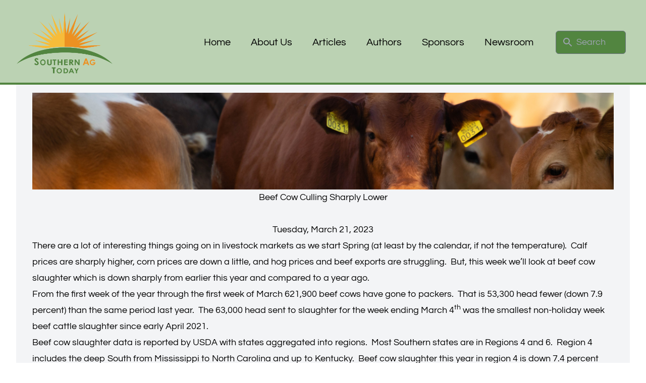

--- FILE ---
content_type: text/html; charset=utf-8
request_url: https://southernagtoday.org/2023/03/21/beef-cow-culling-sharply-lower/
body_size: 5818
content:
<!DOCTYPE html><html><head><meta charSet="utf-8"/><meta name="viewport" content="width=device-width"/><link rel="icon" href="/favicon.ico" sizes="any" type="image/x-icon"/><link rel="icon" href="/apple-touch-icon.png" type="image/png"/><link rel="apple-touch-icon" href="/apple-touch-icon.png"/><link rel="manifest" href="/site.webmanifest"/><link rel="preload" as="image" imageSrcSet="/_next/image/?url=%2F_next%2Fstatic%2Fmedia%2Fsat-logo-20231112.5f3bdf4d.png&amp;w=3840&amp;q=75 1x"/><title>Beef Cow Culling Sharply Lower</title><meta property="og:title" content="Beef Cow Culling Sharply Lower"/><meta property="og:site_name" content="Southern Ag Today"/><meta property="og:url" content="https://southernagtoday.org/2023/03/21/beef-cow-culling-sharply-lower/"/><meta property="og:type" content="article"/><meta property="og:image" content="https://sat-wp.afpc.tamu.edu/wp-content/uploads/2022/07/cattle-COF-southern-ag-today-1.png"/><meta property="twitter:card" content="summary_large_image"/><meta property="twitter:site" content="@SouthernAgToday"/><meta property="twitter:image" content="https://sat-wp.afpc.tamu.edu/wp-content/uploads/2022/07/cattle-COF-southern-ag-today-1.png"/><meta property="article:published_time" content="2023-03-21T08:32:25"/><meta property="article:author" content="David Anderson"/><link rel="canonical" href="https://southernagtoday.org/2023/03/21/beef-cow-culling-sharply-lower/"/><meta name="next-head-count" content="19"/><link rel="preload" href="/_next/static/css/3d758b9ee6a48060.css" as="style"/><link rel="stylesheet" href="/_next/static/css/3d758b9ee6a48060.css" data-n-g=""/><noscript data-n-css=""></noscript><script defer="" nomodule="" src="/_next/static/chunks/polyfills-c67a75d1b6f99dc8.js"></script><script src="/_next/static/chunks/webpack-36d12a75f0098f30.js" defer=""></script><script src="/_next/static/chunks/framework-87f4248d63e9d536.js" defer=""></script><script src="/_next/static/chunks/main-1c0023f9c03c35ee.js" defer=""></script><script src="/_next/static/chunks/pages/_app-68a1f8070c9aeffa.js" defer=""></script><script src="/_next/static/chunks/f69bbb46-4c8147b7c43c795c.js" defer=""></script><script src="/_next/static/chunks/2b75d063-8fd78777b875547a.js" defer=""></script><script src="/_next/static/chunks/404-8c520aba936bac76.js" defer=""></script><script src="/_next/static/chunks/205-30f92437d789bc39.js" defer=""></script><script src="/_next/static/chunks/pages/%5B...wordpressPath%5D-81199299a935e529.js" defer=""></script><script src="/_next/static/OdJL1ppBjFB4HaqpZM5QZ/_buildManifest.js" defer=""></script><script src="/_next/static/OdJL1ppBjFB4HaqpZM5QZ/_ssgManifest.js" defer=""></script></head><body><div id="__next"><div><nav class="bg-sat-green-200 mx-auto w-full lg:sticky top-0 z-50 h-42 pt-[4px]" data-headlessui-state=""><div class="relative flex h-40 items-center justify-between px-2 sm:px-4 lg:px-8"><div class="flex items-center px-2 lg:px-0"><div class="flex-shrink-0"><a href="/"><img alt="Southern Ag Today" srcSet="/_next/image/?url=%2F_next%2Fstatic%2Fmedia%2Fsat-logo-20231112.5f3bdf4d.png&amp;w=3840&amp;q=75 1x" src="/_next/image/?url=%2F_next%2Fstatic%2Fmedia%2Fsat-logo-20231112.5f3bdf4d.png&amp;w=3840&amp;q=75" width="3000" height="1981" decoding="async" data-nimg="1" class="h-32 w-48" style="color:transparent"/></a></div><div class="hidden lg:pl-36 lg:ml-6 lg:block"><div class="flex space-x-4"><a class="rounded-md px-3 py-2 text-xl font-medium text-black-800 hover:bg-sat-green-800 hover:text-white" href="/">Home</a><a class="rounded-md px-3 py-2 text-xl font-medium text-black-800 hover:bg-sat-green-800 hover:text-white" href="/about-us/">About Us</a><a class="rounded-md px-3 py-2 text-xl font-medium text-black-800 hover:bg-sat-green-800 hover:text-white" href="/articles/">Articles</a><a class="rounded-md px-3 py-2 text-xl font-medium text-black-800 hover:bg-sat-green-800 hover:text-white" href="/authors/">Authors</a><a class="rounded-md px-3 py-2 text-xl font-medium text-black-800 hover:bg-sat-green-800 hover:text-white" href="/sponsors/">Sponsors</a><a class="rounded-md px-3 py-2 text-xl font-medium text-black-800 hover:bg-sat-green-800 hover:text-white" href="/newsroom/">Newsroom</a></div></div></div><div class="lg:flex flex-1 justify-center px-2 lg:ml-6 lg:justify-end hidden"><div class="w-full max-w-lg lg:max-w-xs"><label for="search" class="sr-only">Search</label><div class="relative"><div class="pointer-events-none absolute inset-y-0 left-0 flex items-center pl-3"><style data-emotion="css vubbuv">.css-vubbuv{-webkit-user-select:none;-moz-user-select:none;-ms-user-select:none;user-select:none;width:1em;height:1em;display:inline-block;fill:currentColor;-webkit-flex-shrink:0;-ms-flex-negative:0;flex-shrink:0;-webkit-transition:fill 200ms cubic-bezier(0.4, 0, 0.2, 1) 0ms;transition:fill 200ms cubic-bezier(0.4, 0, 0.2, 1) 0ms;font-size:1.5rem;}</style><svg class="MuiSvgIcon-root MuiSvgIcon-fontSizeMedium h-5 w-5 text-gray-400 css-vubbuv" focusable="false" aria-hidden="true" viewBox="0 0 24 24" data-testid="SearchIcon"><path d="M15.5 14h-.79l-.28-.27C15.41 12.59 16 11.11 16 9.5 16 5.91 13.09 3 9.5 3S3 5.91 3 9.5 5.91 16 9.5 16c1.61 0 3.09-.59 4.23-1.57l.27.28v.79l5 4.99L20.49 19l-4.99-5zm-6 0C7.01 14 5 11.99 5 9.5S7.01 5 9.5 5 14 7.01 14 9.5 11.99 14 9.5 14z"></path></svg></div><form method="get" action="/articles"><input id="navbar-search" name="q" class="bg-sat-green text-black placeholder-gray-400 focus:border-white focus:bg-white focus:text-black focus:outline-none focus:ring-white block w-full rounded-md border border-transparentpy-2 pl-10 pr-3 leading-5 focus:border-white focus:outline-none focus:ring-white sm:text-lg" placeholder="Search" type="search"/></form></div></div></div><div class="flex lg:hidden"><button class="inline-flex items-center justify-center rounded-md p-2 text-sat-green-800 hover:bg-sat-orange-200 hover:text-black focus:ring-2 focus:ring-inset focus:ring-white" id="headlessui-disclosure-button-:Rdd6:" type="button" aria-expanded="false" data-headlessui-state=""><span class="sr-only">Open main menu</span><style data-emotion="css vubbuv">.css-vubbuv{-webkit-user-select:none;-moz-user-select:none;-ms-user-select:none;user-select:none;width:1em;height:1em;display:inline-block;fill:currentColor;-webkit-flex-shrink:0;-ms-flex-negative:0;flex-shrink:0;-webkit-transition:fill 200ms cubic-bezier(0.4, 0, 0.2, 1) 0ms;transition:fill 200ms cubic-bezier(0.4, 0, 0.2, 1) 0ms;font-size:1.5rem;}</style><svg class="MuiSvgIcon-root MuiSvgIcon-fontSizeMedium block h-6 w-6 css-vubbuv" focusable="false" aria-hidden="true" viewBox="0 0 24 24" data-testid="MenuIcon"><path d="M3 18h18v-2H3v2zm0-5h18v-2H3v2zm0-7v2h18V6H3z"></path></svg></button></div></div><div class="h-1 w-full bg-sat-green-800"></div></nav><div class="mx-auto max-w-7xl px-4 sm:px-6 lg:px-8"><main class="pt-4 pb-20 sm:px-6 lg:px-8 lg:pt-4 lg:pb-28 prose-lg bg-gray-100 relative px-4 lg:px-8 max-w-none"><img class="h-48 w-full object-cover" srcSet="https://sat-wp.afpc.tamu.edu/wp-content/uploads/2022/07/cattle-COF-southern-ag-today-1-1024x379.png 1024w, https://sat-wp.afpc.tamu.edu/wp-content/uploads/2022/07/cattle-COF-southern-ag-today-1-768x284.png 768w, https://sat-wp.afpc.tamu.edu/wp-content/uploads/2022/07/cattle-COF-southern-ag-today-1.png 1080w" src="https://sat-wp.afpc.tamu.edu/wp-content/uploads/2022/07/cattle-COF-southern-ag-today-1.png"/><div class="text-center"><h1 class="mb-8">Beef Cow Culling Sharply Lower</h1><h2 class="m-0"><time dateTime="2023-03-21T08:32:25">Tuesday, March 21, 2023</time></h2></div><article>
<p>There are a lot of interesting things going on in livestock markets as we start Spring (at least by the calendar, if not the temperature).&nbsp;&nbsp;Calf prices are sharply higher, corn prices are down a little, and hog prices and beef exports are struggling.&nbsp;&nbsp;But, this week we’ll look at beef cow slaughter which is down sharply from earlier this year and compared to a year ago.</p>



<p>From the first week of the year through the first week of March 621,900 beef cows have gone to packers.&nbsp;&nbsp;That is 53,300 head fewer (down 7.9 percent) than the same period last year.&nbsp;&nbsp;The 63,000 head sent to slaughter for the week ending March 4<sup>th</sup>&nbsp;was the smallest non-holiday week beef cattle slaughter since early April 2021.&nbsp;</p>



<p>Beef cow slaughter data is reported by USDA with states aggregated into regions.&nbsp;&nbsp;Most Southern states are in Regions 4 and 6.&nbsp;&nbsp;Region 4 includes the deep South from Mississippi to North Carolina and up to Kentucky.&nbsp;&nbsp;Beef cow slaughter this year in region 4 is down 7.4 percent from last year.&nbsp;&nbsp;Region 6 culling, which includes Texas, Arkansas, and Louisiana, is 10.1 percent smaller than last year.&nbsp;&nbsp;It looks like culling in both regions has slowed even more over the last couple weeks.&nbsp;&nbsp;One notable region is showing an increase in beef cow slaughter.&nbsp;&nbsp;Region 7 includes Iowa, Kansas, Missouri, and Nebraska and slaughter is up 3.4 percent over last year.&nbsp;&nbsp;Drought remains severe in Kansas and Nebraska according to the drought monitor.</p>



<p>It is worth noting that beef cow slaughter normally declines seasonally a little from January into March and April.&nbsp;&nbsp;This decline in slaughter this Spring is larger than normal.&nbsp;&nbsp;</p>



<p>Most everyone who follows the cattle market knows that large numbers of beef cows were sent to market in 2022 due to drought and low calf prices relative to costs.  One of the interesting questions for 2023 is whether cow culling slows down.  The answer, so far, appears to be “yes.”  </p>



<figure class="wp-block-image aligncenter size-full"><img loading="lazy" decoding="async" width="1920" height="1440" src="https://ageconafpc.wpengine.com/wp-content/uploads/2023/03/3.12.2.jpeg" alt="" class="wp-image-38212" srcset="https://sat-wp.afpc.tamu.edu/wp-content/uploads/2023/03/3.12.2.jpeg 1920w, https://sat-wp.afpc.tamu.edu/wp-content/uploads/2023/03/3.12.2-1024x768.jpeg 1024w, https://sat-wp.afpc.tamu.edu/wp-content/uploads/2023/03/3.12.2-768x576.jpeg 768w, https://sat-wp.afpc.tamu.edu/wp-content/uploads/2023/03/3.12.2-1536x1152.jpeg 1536w" sizes="auto, (max-width: 1920px) 100vw, 1920px" /></figure>



<hr class="wp-block-separator has-alpha-channel-opacity"/>



<p>Anderson, David. &#8220;Beef Cow Culling Sharply Lower.&#8221; <em>Southern Ag Today</em> 3(12.2). March 21, 2023. <a href="http://beef-cow-culling-sharply-lower">Permalink</a></p>
</article><div class="grid lg:grid-cols-2 gap-4 lg:justify-evenly"><figure class="flex mt-6"><div class="flex-shrink-0"><a href="/authors/david-anderson/"><div><span class="sr-only">David Anderson</span><span class="h-48 w-48 print:hidden"></span></div></a></div><figcaption class="ml-3"><div class="text-xl font-medium text-gray-900"><a class="hover:underline" href="/authors/david-anderson/"><h2 class="mt-4">David Anderson</h2></a><a href="https://agrilifeextension.tamu.edu/"><img class="m-0 object-scale-down w-64" src="https://sat-wp.afpc.tamu.edu/wp-content/uploads/2023/02/AgriLifeE.MaroonGray-CMYK-1-e1677268646224.png"/></a></div></figcaption></figure></div></main></div><footer class=""><div class="h-2 w-full bg-sat-green-800"></div><div class="bg-sat-green-200"><h2 id="footer-heading" class="sr-only">Footer</h2><div class="mx-auto max-w-7xl py-12 px-2"><div class="lg:flex lg:items-center lg:justify-between"><div><h3 class="text-base font-medium text-sat-green">Subscribe to our newsletter</h3><p class="text-base text-sat-green">The latest news, articles, and resources, sent to your inbox daily.</p></div><div class="mt-3 rounded-md sm:mt-0 sm:flex-shrink-0"><a class="w-auto items-center justify-center rounded-md border border-transparent bg-sat-green py-2 px-4 font-medium text-white hover:bg-sat-orange-200 hover:text-black focus:outline-none focus:ring-2 focus:ring-sky-500 focus:ring-offset-2 focus:ring-offset-gray-800" href="https://lp.constantcontactpages.com/su/ppXnhtn"><div class="inline-block">Subscribe</div></a></div></div><div class="lg:border-t border-sat-green lg:flex lg:justify-between"><div class="flex space-x-2 lg:order-2"><div class="text-sat-green hover:white items-center flex"><a href="mailto:contact@southernagtoday.org">contact@southernagtoday.org</a></div><a class="text-sat-green hover:text-sat-orange" href="https://facebook.com/SouthernAgToday"><span class="sr-only">facebook</span><style data-emotion="css vubbuv">.css-vubbuv{-webkit-user-select:none;-moz-user-select:none;-ms-user-select:none;user-select:none;width:1em;height:1em;display:inline-block;fill:currentColor;-webkit-flex-shrink:0;-ms-flex-negative:0;flex-shrink:0;-webkit-transition:fill 200ms cubic-bezier(0.4, 0, 0.2, 1) 0ms;transition:fill 200ms cubic-bezier(0.4, 0, 0.2, 1) 0ms;font-size:1.5rem;}</style><svg class="MuiSvgIcon-root MuiSvgIcon-fontSizeMedium h-10 w-10 css-vubbuv" focusable="false" aria-hidden="true" viewBox="0 0 24 24" data-testid="FacebookIcon"><path d="M5 3h14a2 2 0 0 1 2 2v14a2 2 0 0 1-2 2H5a2 2 0 0 1-2-2V5a2 2 0 0 1 2-2m13 2h-2.5A3.5 3.5 0 0 0 12 8.5V11h-2v3h2v7h3v-7h3v-3h-3V9a1 1 0 0 1 1-1h2V5z"></path></svg></a><a class="text-sat-green hover:text-sat-orange" href="https://twitter.com/SouthernAgToday"><span class="sr-only">twitter</span><style data-emotion="css vubbuv">.css-vubbuv{-webkit-user-select:none;-moz-user-select:none;-ms-user-select:none;user-select:none;width:1em;height:1em;display:inline-block;fill:currentColor;-webkit-flex-shrink:0;-ms-flex-negative:0;flex-shrink:0;-webkit-transition:fill 200ms cubic-bezier(0.4, 0, 0.2, 1) 0ms;transition:fill 200ms cubic-bezier(0.4, 0, 0.2, 1) 0ms;font-size:1.5rem;}</style><svg class="MuiSvgIcon-root MuiSvgIcon-fontSizeMedium h-10 w-10 css-vubbuv" focusable="false" aria-hidden="true" viewBox="0 0 24 24" data-testid="TwitterIcon"><path d="M22.46 6c-.77.35-1.6.58-2.46.69.88-.53 1.56-1.37 1.88-2.38-.83.5-1.75.85-2.72 1.05C18.37 4.5 17.26 4 16 4c-2.35 0-4.27 1.92-4.27 4.29 0 .34.04.67.11.98C8.28 9.09 5.11 7.38 3 4.79c-.37.63-.58 1.37-.58 2.15 0 1.49.75 2.81 1.91 3.56-.71 0-1.37-.2-1.95-.5v.03c0 2.08 1.48 3.82 3.44 4.21a4.22 4.22 0 0 1-1.93.07 4.28 4.28 0 0 0 4 2.98 8.521 8.521 0 0 1-5.33 1.84c-.34 0-.68-.02-1.02-.06C3.44 20.29 5.7 21 8.12 21 16 21 20.33 14.46 20.33 8.79c0-.19 0-.37-.01-.56.84-.6 1.56-1.36 2.14-2.23z"></path></svg></a><a class="text-sat-green hover:text-sat-orange" href="https://linkedin.com/company/southern-ag-today"><span class="sr-only">linked-in</span><style data-emotion="css vubbuv">.css-vubbuv{-webkit-user-select:none;-moz-user-select:none;-ms-user-select:none;user-select:none;width:1em;height:1em;display:inline-block;fill:currentColor;-webkit-flex-shrink:0;-ms-flex-negative:0;flex-shrink:0;-webkit-transition:fill 200ms cubic-bezier(0.4, 0, 0.2, 1) 0ms;transition:fill 200ms cubic-bezier(0.4, 0, 0.2, 1) 0ms;font-size:1.5rem;}</style><svg class="MuiSvgIcon-root MuiSvgIcon-fontSizeMedium h-10 w-10 css-vubbuv" focusable="false" aria-hidden="true" viewBox="0 0 24 24" data-testid="LinkedInIcon"><path d="M19 3a2 2 0 0 1 2 2v14a2 2 0 0 1-2 2H5a2 2 0 0 1-2-2V5a2 2 0 0 1 2-2h14m-.5 15.5v-5.3a3.26 3.26 0 0 0-3.26-3.26c-.85 0-1.84.52-2.32 1.3v-1.11h-2.79v8.37h2.79v-4.93c0-.77.62-1.4 1.39-1.4a1.4 1.4 0 0 1 1.4 1.4v4.93h2.79M6.88 8.56a1.68 1.68 0 0 0 1.68-1.68c0-.93-.75-1.69-1.68-1.69a1.69 1.69 0 0 0-1.69 1.69c0 .93.76 1.68 1.69 1.68m1.39 9.94v-8.37H5.5v8.37h2.77z"></path></svg></a></div><div class="text-base text-sat-green lg:order-1 lg:mt-0">© 2021-2023 Southern Ag Today. All rights reserved.</div></div></div></div></footer></div></div><script id="__NEXT_DATA__" type="application/json">{"props":{"pageProps":{"post":{"id":"cG9zdDozODIxMA==","slug":"beef-cow-culling-sharply-lower","uri":"/2023/03/21/beef-cow-culling-sharply-lower/","author":{"node":{"name":"David Anderson","nicename":"david-anderson","uri":"/authors/david-anderson/","email":"danderson@tamu.edu","description":null,"affiliation":{"node":{"name":"Texas A\u0026M AgriLife Extension","logo":{"node":{"srcSet":null,"mediaItemUrl":"https://sat-wp.afpc.tamu.edu/wp-content/uploads/2023/02/AgriLifeE.MaroonGray-CMYK-1-e1677268646224.png","__typename":"MediaItem"},"__typename":"Organization_logo_connectionEdge"},"url":"https://agrilifeextension.tamu.edu/","__typename":"Organization"},"__typename":"User_affiliation_connectionEdge"},"managedProfilePicture":{"node":{"sourceUrl":"https://sat-wp.afpc.tamu.edu/wp-content/uploads/2022/03/david-anderson-southern-ag-today-1.png","__typename":"MediaItem"},"__typename":"User_managed_profile_picture_connectionEdge"},"__typename":"User"},"__typename":"NodeWithAuthorToUserConnectionEdge"},"categories":{"nodes":[{"id":"dGVybToxMA==","name":"Livestock Marketing","uri":"/categories/livestock-marketing/","__typename":"Category"}],"__typename":"PostToCategoryConnection"},"content":"\n\u003cp\u003eThere are a lot of interesting things going on in livestock markets as we start Spring (at least by the calendar, if not the temperature).\u0026nbsp;\u0026nbsp;Calf prices are sharply higher, corn prices are down a little, and hog prices and beef exports are struggling.\u0026nbsp;\u0026nbsp;But, this week we’ll look at beef cow slaughter which is down sharply from earlier this year and compared to a year ago.\u003c/p\u003e\n\n\n\n\u003cp\u003eFrom the first week of the year through the first week of March 621,900 beef cows have gone to packers.\u0026nbsp;\u0026nbsp;That is 53,300 head fewer (down 7.9 percent) than the same period last year.\u0026nbsp;\u0026nbsp;The 63,000 head sent to slaughter for the week ending March 4\u003csup\u003eth\u003c/sup\u003e\u0026nbsp;was the smallest non-holiday week beef cattle slaughter since early April 2021.\u0026nbsp;\u003c/p\u003e\n\n\n\n\u003cp\u003eBeef cow slaughter data is reported by USDA with states aggregated into regions.\u0026nbsp;\u0026nbsp;Most Southern states are in Regions 4 and 6.\u0026nbsp;\u0026nbsp;Region 4 includes the deep South from Mississippi to North Carolina and up to Kentucky.\u0026nbsp;\u0026nbsp;Beef cow slaughter this year in region 4 is down 7.4 percent from last year.\u0026nbsp;\u0026nbsp;Region 6 culling, which includes Texas, Arkansas, and Louisiana, is 10.1 percent smaller than last year.\u0026nbsp;\u0026nbsp;It looks like culling in both regions has slowed even more over the last couple weeks.\u0026nbsp;\u0026nbsp;One notable region is showing an increase in beef cow slaughter.\u0026nbsp;\u0026nbsp;Region 7 includes Iowa, Kansas, Missouri, and Nebraska and slaughter is up 3.4 percent over last year.\u0026nbsp;\u0026nbsp;Drought remains severe in Kansas and Nebraska according to the drought monitor.\u003c/p\u003e\n\n\n\n\u003cp\u003eIt is worth noting that beef cow slaughter normally declines seasonally a little from January into March and April.\u0026nbsp;\u0026nbsp;This decline in slaughter this Spring is larger than normal.\u0026nbsp;\u0026nbsp;\u003c/p\u003e\n\n\n\n\u003cp\u003eMost everyone who follows the cattle market knows that large numbers of beef cows were sent to market in 2022 due to drought and low calf prices relative to costs.  One of the interesting questions for 2023 is whether cow culling slows down.  The answer, so far, appears to be “yes.”  \u003c/p\u003e\n\n\n\n\u003cfigure class=\"wp-block-image aligncenter size-full\"\u003e\u003cimg loading=\"lazy\" decoding=\"async\" width=\"1920\" height=\"1440\" src=\"https://ageconafpc.wpengine.com/wp-content/uploads/2023/03/3.12.2.jpeg\" alt=\"\" class=\"wp-image-38212\" srcset=\"https://sat-wp.afpc.tamu.edu/wp-content/uploads/2023/03/3.12.2.jpeg 1920w, https://sat-wp.afpc.tamu.edu/wp-content/uploads/2023/03/3.12.2-1024x768.jpeg 1024w, https://sat-wp.afpc.tamu.edu/wp-content/uploads/2023/03/3.12.2-768x576.jpeg 768w, https://sat-wp.afpc.tamu.edu/wp-content/uploads/2023/03/3.12.2-1536x1152.jpeg 1536w\" sizes=\"auto, (max-width: 1920px) 100vw, 1920px\" /\u003e\u003c/figure\u003e\n\n\n\n\u003chr class=\"wp-block-separator has-alpha-channel-opacity\"/\u003e\n\n\n\n\u003cp\u003eAnderson, David. \u0026#8220;Beef Cow Culling Sharply Lower.\u0026#8221; \u003cem\u003eSouthern Ag Today\u003c/em\u003e 3(12.2). March 21, 2023. \u003ca href=\"http://beef-cow-culling-sharply-lower\"\u003ePermalink\u003c/a\u003e\u003c/p\u003e\n","date":"2023-03-21T08:32:25","title":"Beef Cow Culling Sharply Lower","featuredImage":{"node":{"mediaItemUrl":"https://sat-wp.afpc.tamu.edu/wp-content/uploads/2022/07/cattle-COF-southern-ag-today-1.png","srcSet":"https://sat-wp.afpc.tamu.edu/wp-content/uploads/2022/07/cattle-COF-southern-ag-today-1-1024x379.png 1024w, https://sat-wp.afpc.tamu.edu/wp-content/uploads/2022/07/cattle-COF-southern-ag-today-1-768x284.png 768w, https://sat-wp.afpc.tamu.edu/wp-content/uploads/2022/07/cattle-COF-southern-ag-today-1.png 1080w","__typename":"MediaItem"},"__typename":"NodeWithFeaturedImageToMediaItemConnectionEdge"},"seo":{"metaDesc":"","__typename":"PostTypeSEO"},"additionalAuthors":{"nodes":[],"__typename":"Post_additional_authors_connection"},"__typename":"Post"}},"__N_SSG":true},"page":"/[...wordpressPath]","query":{"wordpressPath":["2023","03","21"]},"buildId":"OdJL1ppBjFB4HaqpZM5QZ","isFallback":false,"gsp":true,"scriptLoader":[]}</script></body></html>

--- FILE ---
content_type: application/javascript; charset=UTF-8
request_url: https://southernagtoday.org/_next/static/chunks/pages/%5B...wordpressPath%5D-81199299a935e529.js
body_size: 1071
content:
(self.webpackChunk_N_E=self.webpackChunk_N_E||[]).push([[26],{330:function(e,t,o){(window.__NEXT_P=window.__NEXT_P||[]).push(["/[...wordpressPath]",function(){return o(4651)}])},4651:function(e,t,o){"use strict";o.r(t),o.d(t,{__N_SSG:function(){return l}});var r=o(7458),n=o(3205),i=o(8417),a=o.n(i);o(2983);let s=e=>{let{content:t}=e;return(0,r.jsx)("article",{dangerouslySetInnerHTML:{__html:t}})};var l=!0;t.default=e=>{var t,o,i,l,d,c,u,m,p,_,g;let h,{post:x}=e,j=null===(t=x.additionalAuthors)||void 0===t?void 0:null===(o=t.nodes)||void 0===o?void 0:o.map((e,t)=>(0,r.jsx)(n.Tx,{author:e},t));(null===(i=x.seo)||void 0===i?void 0:i.metaDesc)&&(h=(0,r.jsxs)(r.Fragment,{children:[(0,r.jsx)("meta",{property:"og:description",content:x.seo.metaDesc},"og_desc"),(0,r.jsx)("meta",{property:"twitter:description",content:x.seo.metaDesc},"twitter_desc")]}));let v="https://southernagtoday.org"+x.uri;return(0,r.jsxs)(n.KC,{children:[(0,r.jsxs)(a(),{children:[(0,r.jsx)("title",{children:x.title}),(0,r.jsx)("meta",{property:"og:title",content:x.title},"og_title"),(0,r.jsx)("meta",{property:"og:site_name",content:"Southern Ag Today"},"og_site_name"),(0,r.jsx)("meta",{property:"og:url",content:v},"og_url"),(0,r.jsx)("meta",{property:"og:type",content:"article"},"og_type"),(0,r.jsx)("meta",{property:"og:image",content:null===(l=x.featuredImage)||void 0===l?void 0:null===(d=l.node)||void 0===d?void 0:d.mediaItemUrl},"og_image"),h,(0,r.jsx)("meta",{property:"twitter:card",content:"summary_large_image"},"twitter_card"),(0,r.jsx)("meta",{property:"twitter:site",content:"@SouthernAgToday"},"twitter_site"),(0,r.jsx)("meta",{property:"twitter:image",content:null===(c=x.featuredImage)||void 0===c?void 0:null===(u=c.node)||void 0===u?void 0:u.mediaItemUrl},"twitter_image"),(0,r.jsx)("meta",{property:"article:published_time",content:x.date},"published_date"),(0,r.jsx)("meta",{property:"article:author",content:x.author.node.name},"article_author"),(0,r.jsx)("link",{rel:"canonical",href:v},"rel_canonical")]}),(0,r.jsx)("img",{className:"h-48 w-full object-cover",srcSet:null===(m=x.featuredImage)||void 0===m?void 0:null===(p=m.node)||void 0===p?void 0:p.srcSet,src:null===(_=x.featuredImage)||void 0===_?void 0:null===(g=_.node)||void 0===g?void 0:g.mediaItemUrl}),(0,r.jsxs)("div",{className:"text-center",children:[(0,r.jsx)("h1",{className:"mb-8",children:x.title}),(0,r.jsx)("h2",{className:"m-0",children:(0,r.jsx)(n.$u,{dateTime:x.date})})]}),(0,r.jsx)(s,{content:x.content}),(0,r.jsxs)("div",{className:"grid lg:grid-cols-2 gap-4 lg:justify-evenly",children:[(0,r.jsx)(n.Tx,{author:x.author.node}),j]})]})}}},function(e){e.O(0,[508,560,404,205,774,888,179],function(){return e(e.s=330)}),_N_E=e.O()}]);

--- FILE ---
content_type: application/javascript; charset=UTF-8
request_url: https://southernagtoday.org/_next/static/chunks/818-f8579f5d890f1d0c.js
body_size: 8556
content:
(self.webpackChunk_N_E=self.webpackChunk_N_E||[]).push([[818],{3818:function(e,t,r){var i; /**
 * lunr - http://lunrjs.com - A bit like Solr, but much smaller and not as bright - 2.3.9
 * Copyright (C) 2020 Oliver Nightingale
 * @license MIT
 */ !function(){var n,s,o,a,u,l,c,h,d,f,p,y,m,v,g,x,Q,w,k,S,E,b,L,P,T,O,I,R,F=function(e){var t=new F.Builder;return t.pipeline.add(F.trimmer,F.stopWordFilter,F.stemmer),t.searchPipeline.add(F.stemmer),e.call(t,t),t.build()};F.version="2.3.9",/*!
 * lunr.utils
 * Copyright (C) 2020 Oliver Nightingale
 */ F.utils={},F.utils.warn=(n=this,function(e){n.console&&console.warn&&console.warn(e)}),F.utils.asString=function(e){return null==e?"":e.toString()},F.utils.clone=function(e){if(null==e)return e;for(var t=Object.create(null),r=Object.keys(e),i=0;i<r.length;i++){var n=r[i],s=e[n];if(Array.isArray(s)){t[n]=s.slice();continue}if("string"==typeof s||"number"==typeof s||"boolean"==typeof s){t[n]=s;continue}throw TypeError("clone is not deep and does not support nested objects")}return t},F.FieldRef=function(e,t,r){this.docRef=e,this.fieldName=t,this._stringValue=r},F.FieldRef.joiner="/",F.FieldRef.fromString=function(e){var t=e.indexOf(F.FieldRef.joiner);if(-1===t)throw"malformed field ref string";var r=e.slice(0,t),i=e.slice(t+1);return new F.FieldRef(i,r,e)},F.FieldRef.prototype.toString=function(){return void 0==this._stringValue&&(this._stringValue=this.fieldName+F.FieldRef.joiner+this.docRef),this._stringValue},/*!
 * lunr.Set
 * Copyright (C) 2020 Oliver Nightingale
 */ F.Set=function(e){if(this.elements=Object.create(null),e){this.length=e.length;for(var t=0;t<this.length;t++)this.elements[e[t]]=!0}else this.length=0},F.Set.complete={intersect:function(e){return e},union:function(){return this},contains:function(){return!0}},F.Set.empty={intersect:function(){return this},union:function(e){return e},contains:function(){return!1}},F.Set.prototype.contains=function(e){return!!this.elements[e]},F.Set.prototype.intersect=function(e){var t,r,i,n=[];if(e===F.Set.complete)return this;if(e===F.Set.empty)return e;this.length<e.length?(t=this,r=e):(t=e,r=this),i=Object.keys(t.elements);for(var s=0;s<i.length;s++){var o=i[s];o in r.elements&&n.push(o)}return new F.Set(n)},F.Set.prototype.union=function(e){return e===F.Set.complete?F.Set.complete:e===F.Set.empty?this:new F.Set(Object.keys(this.elements).concat(Object.keys(e.elements)))},F.idf=function(e,t){var r=0;for(var i in e)"_index"!=i&&(r+=Object.keys(e[i]).length);return Math.log(1+Math.abs((t-r+.5)/(r+.5)))},F.Token=function(e,t){this.str=e||"",this.metadata=t||{}},F.Token.prototype.toString=function(){return this.str},F.Token.prototype.update=function(e){return this.str=e(this.str,this.metadata),this},F.Token.prototype.clone=function(e){return e=e||function(e){return e},new F.Token(e(this.str,this.metadata),this.metadata)},/*!
 * lunr.tokenizer
 * Copyright (C) 2020 Oliver Nightingale
 */ F.tokenizer=function(e,t){if(null==e||void 0==e)return[];if(Array.isArray(e))return e.map(function(e){return new F.Token(F.utils.asString(e).toLowerCase(),F.utils.clone(t))});for(var r=e.toString().toLowerCase(),i=r.length,n=[],s=0,o=0;s<=i;s++){var a=r.charAt(s),u=s-o;if(a.match(F.tokenizer.separator)||s==i){if(u>0){var l=F.utils.clone(t)||{};l.position=[o,u],l.index=n.length,n.push(new F.Token(r.slice(o,s),l))}o=s+1}}return n},F.tokenizer.separator=/[\s\-]+/,/*!
 * lunr.Pipeline
 * Copyright (C) 2020 Oliver Nightingale
 */ F.Pipeline=function(){this._stack=[]},F.Pipeline.registeredFunctions=Object.create(null),F.Pipeline.registerFunction=function(e,t){t in this.registeredFunctions&&F.utils.warn("Overwriting existing registered function: "+t),e.label=t,F.Pipeline.registeredFunctions[e.label]=e},F.Pipeline.warnIfFunctionNotRegistered=function(e){e.label&&e.label in this.registeredFunctions||F.utils.warn("Function is not registered with pipeline. This may cause problems when serialising the index.\n",e)},F.Pipeline.load=function(e){var t=new F.Pipeline;return e.forEach(function(e){var r=F.Pipeline.registeredFunctions[e];if(r)t.add(r);else throw Error("Cannot load unregistered function: "+e)}),t},F.Pipeline.prototype.add=function(){var e=Array.prototype.slice.call(arguments);e.forEach(function(e){F.Pipeline.warnIfFunctionNotRegistered(e),this._stack.push(e)},this)},F.Pipeline.prototype.after=function(e,t){F.Pipeline.warnIfFunctionNotRegistered(t);var r=this._stack.indexOf(e);if(-1==r)throw Error("Cannot find existingFn");r+=1,this._stack.splice(r,0,t)},F.Pipeline.prototype.before=function(e,t){F.Pipeline.warnIfFunctionNotRegistered(t);var r=this._stack.indexOf(e);if(-1==r)throw Error("Cannot find existingFn");this._stack.splice(r,0,t)},F.Pipeline.prototype.remove=function(e){var t=this._stack.indexOf(e);-1!=t&&this._stack.splice(t,1)},F.Pipeline.prototype.run=function(e){for(var t=this._stack.length,r=0;r<t;r++){for(var i=this._stack[r],n=[],s=0;s<e.length;s++){var o=i(e[s],s,e);if(null!=o&&""!==o){if(Array.isArray(o))for(var a=0;a<o.length;a++)n.push(o[a]);else n.push(o)}}e=n}return e},F.Pipeline.prototype.runString=function(e,t){var r=new F.Token(e,t);return this.run([r]).map(function(e){return e.toString()})},F.Pipeline.prototype.reset=function(){this._stack=[]},F.Pipeline.prototype.toJSON=function(){return this._stack.map(function(e){return F.Pipeline.warnIfFunctionNotRegistered(e),e.label})},/*!
 * lunr.Vector
 * Copyright (C) 2020 Oliver Nightingale
 */ F.Vector=function(e){this._magnitude=0,this.elements=e||[]},F.Vector.prototype.positionForIndex=function(e){if(0==this.elements.length)return 0;for(var t=0,r=this.elements.length/2,i=r-t,n=Math.floor(i/2),s=this.elements[2*n];i>1&&(s<e&&(t=n),s>e&&(r=n),s!=e);)i=r-t,n=t+Math.floor(i/2),s=this.elements[2*n];return s==e||s>e?2*n:s<e?(n+1)*2:void 0},F.Vector.prototype.insert=function(e,t){this.upsert(e,t,function(){throw"duplicate index"})},F.Vector.prototype.upsert=function(e,t,r){this._magnitude=0;var i=this.positionForIndex(e);this.elements[i]==e?this.elements[i+1]=r(this.elements[i+1],t):this.elements.splice(i,0,e,t)},F.Vector.prototype.magnitude=function(){if(this._magnitude)return this._magnitude;for(var e=0,t=this.elements.length,r=1;r<t;r+=2){var i=this.elements[r];e+=i*i}return this._magnitude=Math.sqrt(e)},F.Vector.prototype.dot=function(e){for(var t=0,r=this.elements,i=e.elements,n=r.length,s=i.length,o=0,a=0,u=0,l=0;u<n&&l<s;)(o=r[u])<(a=i[l])?u+=2:o>a?l+=2:o==a&&(t+=r[u+1]*i[l+1],u+=2,l+=2);return t},F.Vector.prototype.similarity=function(e){return this.dot(e)/this.magnitude()||0},F.Vector.prototype.toArray=function(){for(var e=Array(this.elements.length/2),t=1,r=0;t<this.elements.length;t+=2,r++)e[r]=this.elements[t];return e},F.Vector.prototype.toJSON=function(){return this.elements},/*!
 * lunr.stemmer
 * Copyright (C) 2020 Oliver Nightingale
 * Includes code from - http://tartarus.org/~martin/PorterStemmer/js.txt
 */ F.stemmer=(s={ational:"ate",tional:"tion",enci:"ence",anci:"ance",izer:"ize",bli:"ble",alli:"al",entli:"ent",eli:"e",ousli:"ous",ization:"ize",ation:"ate",ator:"ate",alism:"al",iveness:"ive",fulness:"ful",ousness:"ous",aliti:"al",iviti:"ive",biliti:"ble",logi:"log"},o={icate:"ic",ative:"",alize:"al",iciti:"ic",ical:"ic",ful:"",ness:""},c=RegExp("^("+(u="[^aeiou][^aeiouy]*")+")?"+(l=(a="[aeiouy]")+"[aeiou]*")+u),h=RegExp("^("+u+")?"+l+u+l+u),d=RegExp("^("+u+")?"+l+u+"("+l+")?$"),f=RegExp("^("+u+")?"+a),p=/^(.+?)(ss|i)es$/,y=/^(.+?)([^s])s$/,m=/^(.+?)eed$/,v=/^(.+?)(ed|ing)$/,g=/.$/,x=/(at|bl|iz)$/,Q=RegExp("([^aeiouylsz])\\1$"),w=RegExp("^"+u+a+"[^aeiouwxy]$"),k=/^(.+?[^aeiou])y$/,S=/^(.+?)(ational|tional|enci|anci|izer|bli|alli|entli|eli|ousli|ization|ation|ator|alism|iveness|fulness|ousness|aliti|iviti|biliti|logi)$/,E=/^(.+?)(icate|ative|alize|iciti|ical|ful|ness)$/,b=/^(.+?)(al|ance|ence|er|ic|able|ible|ant|ement|ment|ent|ou|ism|ate|iti|ous|ive|ize)$/,L=/^(.+?)(s|t)(ion)$/,P=/^(.+?)e$/,T=/ll$/,O=RegExp("^"+u+a+"[^aeiouwxy]$"),I=function(e){var t,r,i,n,a,u;if(e.length<3)return e;if("y"==(i=e.substr(0,1))&&(e=i.toUpperCase()+e.substr(1)),n=p,a=y,n.test(e)?e=e.replace(n,"$1$2"):a.test(e)&&(e=e.replace(a,"$1$2")),n=m,a=v,n.test(e)){var l=n.exec(e);(n=c).test(l[1])&&(n=g,e=e.replace(n,""))}else if(a.test(e)){var l=a.exec(e);t=l[1],(a=f).test(t)&&(e=t,a=x,u=Q,a.test(e)?e+="e":u.test(e)?(n=g,e=e.replace(n,"")):w.test(e)&&(e+="e"))}if((n=k).test(e)){var l=n.exec(e);e=(t=l[1])+"i"}if((n=S).test(e)){var l=n.exec(e);t=l[1],r=l[2],(n=c).test(t)&&(e=t+s[r])}if((n=E).test(e)){var l=n.exec(e);t=l[1],r=l[2],(n=c).test(t)&&(e=t+o[r])}if(n=b,a=L,n.test(e)){var l=n.exec(e);t=l[1],(n=h).test(t)&&(e=t)}else if(a.test(e)){var l=a.exec(e);t=l[1]+l[2],(a=h).test(t)&&(e=t)}if((n=P).test(e)){var l=n.exec(e);t=l[1],n=h,a=d,u=O,(n.test(t)||a.test(t)&&!u.test(t))&&(e=t)}return n=T,a=h,n.test(e)&&a.test(e)&&(n=g,e=e.replace(n,"")),"y"==i&&(e=i.toLowerCase()+e.substr(1)),e},function(e){return e.update(I)}),F.Pipeline.registerFunction(F.stemmer,"stemmer"),/*!
 * lunr.stopWordFilter
 * Copyright (C) 2020 Oliver Nightingale
 */ F.generateStopWordFilter=function(e){var t=e.reduce(function(e,t){return e[t]=t,e},{});return function(e){if(e&&t[e.toString()]!==e.toString())return e}},F.stopWordFilter=F.generateStopWordFilter(["a","able","about","across","after","all","almost","also","am","among","an","and","any","are","as","at","be","because","been","but","by","can","cannot","could","dear","did","do","does","either","else","ever","every","for","from","get","got","had","has","have","he","her","hers","him","his","how","however","i","if","in","into","is","it","its","just","least","let","like","likely","may","me","might","most","must","my","neither","no","nor","not","of","off","often","on","only","or","other","our","own","rather","said","say","says","she","should","since","so","some","than","that","the","their","them","then","there","these","they","this","tis","to","too","twas","us","wants","was","we","were","what","when","where","which","while","who","whom","why","will","with","would","yet","you","your"]),F.Pipeline.registerFunction(F.stopWordFilter,"stopWordFilter"),/*!
 * lunr.trimmer
 * Copyright (C) 2020 Oliver Nightingale
 */ F.trimmer=function(e){return e.update(function(e){return e.replace(/^\W+/,"").replace(/\W+$/,"")})},F.Pipeline.registerFunction(F.trimmer,"trimmer"),/*!
 * lunr.TokenSet
 * Copyright (C) 2020 Oliver Nightingale
 */ F.TokenSet=function(){this.final=!1,this.edges={},this.id=F.TokenSet._nextId,F.TokenSet._nextId+=1},F.TokenSet._nextId=1,F.TokenSet.fromArray=function(e){for(var t=new F.TokenSet.Builder,r=0,i=e.length;r<i;r++)t.insert(e[r]);return t.finish(),t.root},F.TokenSet.fromClause=function(e){return"editDistance"in e?F.TokenSet.fromFuzzyString(e.term,e.editDistance):F.TokenSet.fromString(e.term)},F.TokenSet.fromFuzzyString=function(e,t){for(var r=new F.TokenSet,i=[{node:r,editsRemaining:t,str:e}];i.length;){var n=i.pop();if(n.str.length>0){var s,o=n.str.charAt(0);o in n.node.edges?s=n.node.edges[o]:(s=new F.TokenSet,n.node.edges[o]=s),1==n.str.length&&(s.final=!0),i.push({node:s,editsRemaining:n.editsRemaining,str:n.str.slice(1)})}if(0!=n.editsRemaining){if("*"in n.node.edges)var a=n.node.edges["*"];else{var a=new F.TokenSet;n.node.edges["*"]=a}if(0==n.str.length&&(a.final=!0),i.push({node:a,editsRemaining:n.editsRemaining-1,str:n.str}),n.str.length>1&&i.push({node:n.node,editsRemaining:n.editsRemaining-1,str:n.str.slice(1)}),1==n.str.length&&(n.node.final=!0),n.str.length>=1){if("*"in n.node.edges)var u=n.node.edges["*"];else{var u=new F.TokenSet;n.node.edges["*"]=u}1==n.str.length&&(u.final=!0),i.push({node:u,editsRemaining:n.editsRemaining-1,str:n.str.slice(1)})}if(n.str.length>1){var l,c=n.str.charAt(0),h=n.str.charAt(1);h in n.node.edges?l=n.node.edges[h]:(l=new F.TokenSet,n.node.edges[h]=l),1==n.str.length&&(l.final=!0),i.push({node:l,editsRemaining:n.editsRemaining-1,str:c+n.str.slice(2)})}}}return r},F.TokenSet.fromString=function(e){for(var t=new F.TokenSet,r=t,i=0,n=e.length;i<n;i++){var s=e[i],o=i==n-1;if("*"==s)t.edges[s]=t,t.final=o;else{var a=new F.TokenSet;a.final=o,t.edges[s]=a,t=a}}return r},F.TokenSet.prototype.toArray=function(){for(var e=[],t=[{prefix:"",node:this}];t.length;){var r=t.pop(),i=Object.keys(r.node.edges),n=i.length;r.node.final&&(r.prefix.charAt(0),e.push(r.prefix));for(var s=0;s<n;s++){var o=i[s];t.push({prefix:r.prefix.concat(o),node:r.node.edges[o]})}}return e},F.TokenSet.prototype.toString=function(){if(this._str)return this._str;for(var e=this.final?"1":"0",t=Object.keys(this.edges).sort(),r=t.length,i=0;i<r;i++){var n=t[i],s=this.edges[n];e=e+n+s.id}return e},F.TokenSet.prototype.intersect=function(e){for(var t=new F.TokenSet,r=void 0,i=[{qNode:e,output:t,node:this}];i.length;)for(var n=Object.keys((r=i.pop()).qNode.edges),s=n.length,o=Object.keys(r.node.edges),a=o.length,u=0;u<s;u++)for(var l=n[u],c=0;c<a;c++){var h=o[c];if(h==l||"*"==l){var d=r.node.edges[h],f=r.qNode.edges[l],p=d.final&&f.final,y=void 0;h in r.output.edges?(y=r.output.edges[h]).final=y.final||p:((y=new F.TokenSet).final=p,r.output.edges[h]=y),i.push({qNode:f,output:y,node:d})}}return t},F.TokenSet.Builder=function(){this.previousWord="",this.root=new F.TokenSet,this.uncheckedNodes=[],this.minimizedNodes={}},F.TokenSet.Builder.prototype.insert=function(e){var t,r=0;if(e<this.previousWord)throw Error("Out of order word insertion");for(var i=0;i<e.length&&i<this.previousWord.length&&e[i]==this.previousWord[i];i++)r++;this.minimize(r),t=0==this.uncheckedNodes.length?this.root:this.uncheckedNodes[this.uncheckedNodes.length-1].child;for(var i=r;i<e.length;i++){var n=new F.TokenSet,s=e[i];t.edges[s]=n,this.uncheckedNodes.push({parent:t,char:s,child:n}),t=n}t.final=!0,this.previousWord=e},F.TokenSet.Builder.prototype.finish=function(){this.minimize(0)},F.TokenSet.Builder.prototype.minimize=function(e){for(var t=this.uncheckedNodes.length-1;t>=e;t--){var r=this.uncheckedNodes[t],i=r.child.toString();i in this.minimizedNodes?r.parent.edges[r.char]=this.minimizedNodes[i]:(r.child._str=i,this.minimizedNodes[i]=r.child),this.uncheckedNodes.pop()}},/*!
 * lunr.Index
 * Copyright (C) 2020 Oliver Nightingale
 */ F.Index=function(e){this.invertedIndex=e.invertedIndex,this.fieldVectors=e.fieldVectors,this.tokenSet=e.tokenSet,this.fields=e.fields,this.pipeline=e.pipeline},F.Index.prototype.search=function(e){return this.query(function(t){new F.QueryParser(e,t).parse()})},F.Index.prototype.query=function(e){for(var t=new F.Query(this.fields),r=Object.create(null),i=Object.create(null),n=Object.create(null),s=Object.create(null),o=Object.create(null),a=0;a<this.fields.length;a++)i[this.fields[a]]=new F.Vector;e.call(t,t);for(var a=0;a<t.clauses.length;a++){var u=t.clauses[a],l=null,c=F.Set.empty;l=u.usePipeline?this.pipeline.runString(u.term,{fields:u.fields}):[u.term];for(var h=0;h<l.length;h++){var d=l[h];u.term=d;var f=F.TokenSet.fromClause(u),p=this.tokenSet.intersect(f).toArray();if(0===p.length&&u.presence===F.Query.presence.REQUIRED){for(var y=0;y<u.fields.length;y++){var m=u.fields[y];s[m]=F.Set.empty}break}for(var v=0;v<p.length;v++)for(var g=p[v],x=this.invertedIndex[g],Q=x._index,y=0;y<u.fields.length;y++){var m=u.fields[y],w=x[m],k=Object.keys(w),S=g+"/"+m,E=new F.Set(k);if(u.presence==F.Query.presence.REQUIRED&&(c=c.union(E),void 0===s[m]&&(s[m]=F.Set.complete)),u.presence==F.Query.presence.PROHIBITED){void 0===o[m]&&(o[m]=F.Set.empty),o[m]=o[m].union(E);continue}if(i[m].upsert(Q,u.boost,function(e,t){return e+t}),!n[S]){for(var b=0;b<k.length;b++){var L,P=k[b],T=new F.FieldRef(P,m),O=w[P];void 0===(L=r[T])?r[T]=new F.MatchData(g,m,O):L.add(g,m,O)}n[S]=!0}}}if(u.presence===F.Query.presence.REQUIRED)for(var y=0;y<u.fields.length;y++){var m=u.fields[y];s[m]=s[m].intersect(c)}}for(var I=F.Set.complete,R=F.Set.empty,a=0;a<this.fields.length;a++){var m=this.fields[a];s[m]&&(I=I.intersect(s[m])),o[m]&&(R=R.union(o[m]))}var _=Object.keys(r),C=[],N=Object.create(null);if(t.isNegated()){_=Object.keys(this.fieldVectors);for(var a=0;a<_.length;a++){var T=_[a],j=F.FieldRef.fromString(T);r[T]=new F.MatchData}}for(var a=0;a<_.length;a++){var j=F.FieldRef.fromString(_[a]),D=j.docRef;if(!(!I.contains(D)||R.contains(D))){var A,B=this.fieldVectors[j],V=i[j.fieldName].similarity(B);if(void 0!==(A=N[D]))A.score+=V,A.matchData.combine(r[j]);else{var z={ref:D,score:V,matchData:r[j]};N[D]=z,C.push(z)}}}return C.sort(function(e,t){return t.score-e.score})},F.Index.prototype.toJSON=function(){var e=Object.keys(this.invertedIndex).sort().map(function(e){return[e,this.invertedIndex[e]]},this),t=Object.keys(this.fieldVectors).map(function(e){return[e,this.fieldVectors[e].toJSON()]},this);return{version:F.version,fields:this.fields,fieldVectors:t,invertedIndex:e,pipeline:this.pipeline.toJSON()}},F.Index.load=function(e){var t={},r={},i=e.fieldVectors,n=Object.create(null),s=e.invertedIndex,o=new F.TokenSet.Builder,a=F.Pipeline.load(e.pipeline);e.version!=F.version&&F.utils.warn("Version mismatch when loading serialised index. Current version of lunr '"+F.version+"' does not match serialized index '"+e.version+"'");for(var u=0;u<i.length;u++){var l=i[u],c=l[0],h=l[1];r[c]=new F.Vector(h)}for(var u=0;u<s.length;u++){var l=s[u],d=l[0],f=l[1];o.insert(d),n[d]=f}return o.finish(),t.fields=e.fields,t.fieldVectors=r,t.invertedIndex=n,t.tokenSet=o.root,t.pipeline=a,new F.Index(t)},/*!
 * lunr.Builder
 * Copyright (C) 2020 Oliver Nightingale
 */ F.Builder=function(){this._ref="id",this._fields=Object.create(null),this._documents=Object.create(null),this.invertedIndex=Object.create(null),this.fieldTermFrequencies={},this.fieldLengths={},this.tokenizer=F.tokenizer,this.pipeline=new F.Pipeline,this.searchPipeline=new F.Pipeline,this.documentCount=0,this._b=.75,this._k1=1.2,this.termIndex=0,this.metadataWhitelist=[]},F.Builder.prototype.ref=function(e){this._ref=e},F.Builder.prototype.field=function(e,t){if(/\//.test(e))throw RangeError("Field '"+e+"' contains illegal character '/'");this._fields[e]=t||{}},F.Builder.prototype.b=function(e){e<0?this._b=0:e>1?this._b=1:this._b=e},F.Builder.prototype.k1=function(e){this._k1=e},F.Builder.prototype.add=function(e,t){var r=e[this._ref],i=Object.keys(this._fields);this._documents[r]=t||{},this.documentCount+=1;for(var n=0;n<i.length;n++){var s=i[n],o=this._fields[s].extractor,a=o?o(e):e[s],u=this.tokenizer(a,{fields:[s]}),l=this.pipeline.run(u),c=new F.FieldRef(r,s),h=Object.create(null);this.fieldTermFrequencies[c]=h,this.fieldLengths[c]=0,this.fieldLengths[c]+=l.length;for(var d=0;d<l.length;d++){var f=l[d];if(void 0==h[f]&&(h[f]=0),h[f]+=1,void 0==this.invertedIndex[f]){var p=Object.create(null);p._index=this.termIndex,this.termIndex+=1;for(var y=0;y<i.length;y++)p[i[y]]=Object.create(null);this.invertedIndex[f]=p}void 0==this.invertedIndex[f][s][r]&&(this.invertedIndex[f][s][r]=Object.create(null));for(var m=0;m<this.metadataWhitelist.length;m++){var v=this.metadataWhitelist[m],g=f.metadata[v];void 0==this.invertedIndex[f][s][r][v]&&(this.invertedIndex[f][s][r][v]=[]),this.invertedIndex[f][s][r][v].push(g)}}}},F.Builder.prototype.calculateAverageFieldLengths=function(){for(var e=Object.keys(this.fieldLengths),t=e.length,r={},i={},n=0;n<t;n++){var s=F.FieldRef.fromString(e[n]),o=s.fieldName;i[o]||(i[o]=0),i[o]+=1,r[o]||(r[o]=0),r[o]+=this.fieldLengths[s]}for(var a=Object.keys(this._fields),n=0;n<a.length;n++){var u=a[n];r[u]=r[u]/i[u]}this.averageFieldLength=r},F.Builder.prototype.createFieldVectors=function(){for(var e={},t=Object.keys(this.fieldTermFrequencies),r=t.length,i=Object.create(null),n=0;n<r;n++){for(var s=F.FieldRef.fromString(t[n]),o=s.fieldName,a=this.fieldLengths[s],u=new F.Vector,l=this.fieldTermFrequencies[s],c=Object.keys(l),h=c.length,d=this._fields[o].boost||1,f=this._documents[s.docRef].boost||1,p=0;p<h;p++){var y,m,v,g=c[p],x=l[g],Q=this.invertedIndex[g]._index;void 0===i[g]?(y=F.idf(this.invertedIndex[g],this.documentCount),i[g]=y):y=i[g],m=y*((this._k1+1)*x)/(this._k1*(1-this._b+this._b*(a/this.averageFieldLength[o]))+x),m*=d,m*=f,v=Math.round(1e3*m)/1e3,u.insert(Q,v)}e[s]=u}this.fieldVectors=e},F.Builder.prototype.createTokenSet=function(){this.tokenSet=F.TokenSet.fromArray(Object.keys(this.invertedIndex).sort())},F.Builder.prototype.build=function(){return this.calculateAverageFieldLengths(),this.createFieldVectors(),this.createTokenSet(),new F.Index({invertedIndex:this.invertedIndex,fieldVectors:this.fieldVectors,tokenSet:this.tokenSet,fields:Object.keys(this._fields),pipeline:this.searchPipeline})},F.Builder.prototype.use=function(e){var t=Array.prototype.slice.call(arguments,1);t.unshift(this),e.apply(this,t)},F.MatchData=function(e,t,r){for(var i=Object.create(null),n=Object.keys(r||{}),s=0;s<n.length;s++){var o=n[s];i[o]=r[o].slice()}this.metadata=Object.create(null),void 0!==e&&(this.metadata[e]=Object.create(null),this.metadata[e][t]=i)},F.MatchData.prototype.combine=function(e){for(var t=Object.keys(e.metadata),r=0;r<t.length;r++){var i=t[r],n=Object.keys(e.metadata[i]);void 0==this.metadata[i]&&(this.metadata[i]=Object.create(null));for(var s=0;s<n.length;s++){var o=n[s],a=Object.keys(e.metadata[i][o]);void 0==this.metadata[i][o]&&(this.metadata[i][o]=Object.create(null));for(var u=0;u<a.length;u++){var l=a[u];void 0==this.metadata[i][o][l]?this.metadata[i][o][l]=e.metadata[i][o][l]:this.metadata[i][o][l]=this.metadata[i][o][l].concat(e.metadata[i][o][l])}}}},F.MatchData.prototype.add=function(e,t,r){if(!(e in this.metadata)){this.metadata[e]=Object.create(null),this.metadata[e][t]=r;return}if(!(t in this.metadata[e])){this.metadata[e][t]=r;return}for(var i=Object.keys(r),n=0;n<i.length;n++){var s=i[n];s in this.metadata[e][t]?this.metadata[e][t][s]=this.metadata[e][t][s].concat(r[s]):this.metadata[e][t][s]=r[s]}},F.Query=function(e){this.clauses=[],this.allFields=e},F.Query.wildcard=new String("*"),F.Query.wildcard.NONE=0,F.Query.wildcard.LEADING=1,F.Query.wildcard.TRAILING=2,F.Query.presence={OPTIONAL:1,REQUIRED:2,PROHIBITED:3},F.Query.prototype.clause=function(e){return"fields"in e||(e.fields=this.allFields),"boost"in e||(e.boost=1),"usePipeline"in e||(e.usePipeline=!0),"wildcard"in e||(e.wildcard=F.Query.wildcard.NONE),e.wildcard&F.Query.wildcard.LEADING&&e.term.charAt(0)!=F.Query.wildcard&&(e.term="*"+e.term),e.wildcard&F.Query.wildcard.TRAILING&&e.term.slice(-1)!=F.Query.wildcard&&(e.term=""+e.term+"*"),"presence"in e||(e.presence=F.Query.presence.OPTIONAL),this.clauses.push(e),this},F.Query.prototype.isNegated=function(){for(var e=0;e<this.clauses.length;e++)if(this.clauses[e].presence!=F.Query.presence.PROHIBITED)return!1;return!0},F.Query.prototype.term=function(e,t){if(Array.isArray(e))return e.forEach(function(e){this.term(e,F.utils.clone(t))},this),this;var r=t||{};return r.term=e.toString(),this.clause(r),this},F.QueryParseError=function(e,t,r){this.name="QueryParseError",this.message=e,this.start=t,this.end=r},F.QueryParseError.prototype=Error(),F.QueryLexer=function(e){this.lexemes=[],this.str=e,this.length=e.length,this.pos=0,this.start=0,this.escapeCharPositions=[]},F.QueryLexer.prototype.run=function(){for(var e=F.QueryLexer.lexText;e;)e=e(this)},F.QueryLexer.prototype.sliceString=function(){for(var e=[],t=this.start,r=this.pos,i=0;i<this.escapeCharPositions.length;i++)r=this.escapeCharPositions[i],e.push(this.str.slice(t,r)),t=r+1;return e.push(this.str.slice(t,this.pos)),this.escapeCharPositions.length=0,e.join("")},F.QueryLexer.prototype.emit=function(e){this.lexemes.push({type:e,str:this.sliceString(),start:this.start,end:this.pos}),this.start=this.pos},F.QueryLexer.prototype.escapeCharacter=function(){this.escapeCharPositions.push(this.pos-1),this.pos+=1},F.QueryLexer.prototype.next=function(){if(this.pos>=this.length)return F.QueryLexer.EOS;var e=this.str.charAt(this.pos);return this.pos+=1,e},F.QueryLexer.prototype.width=function(){return this.pos-this.start},F.QueryLexer.prototype.ignore=function(){this.start==this.pos&&(this.pos+=1),this.start=this.pos},F.QueryLexer.prototype.backup=function(){this.pos-=1},F.QueryLexer.prototype.acceptDigitRun=function(){var e,t;do t=(e=this.next()).charCodeAt(0);while(t>47&&t<58);e!=F.QueryLexer.EOS&&this.backup()},F.QueryLexer.prototype.more=function(){return this.pos<this.length},F.QueryLexer.EOS="EOS",F.QueryLexer.FIELD="FIELD",F.QueryLexer.TERM="TERM",F.QueryLexer.EDIT_DISTANCE="EDIT_DISTANCE",F.QueryLexer.BOOST="BOOST",F.QueryLexer.PRESENCE="PRESENCE",F.QueryLexer.lexField=function(e){return e.backup(),e.emit(F.QueryLexer.FIELD),e.ignore(),F.QueryLexer.lexText},F.QueryLexer.lexTerm=function(e){if(e.width()>1&&(e.backup(),e.emit(F.QueryLexer.TERM)),e.ignore(),e.more())return F.QueryLexer.lexText},F.QueryLexer.lexEditDistance=function(e){return e.ignore(),e.acceptDigitRun(),e.emit(F.QueryLexer.EDIT_DISTANCE),F.QueryLexer.lexText},F.QueryLexer.lexBoost=function(e){return e.ignore(),e.acceptDigitRun(),e.emit(F.QueryLexer.BOOST),F.QueryLexer.lexText},F.QueryLexer.lexEOS=function(e){e.width()>0&&e.emit(F.QueryLexer.TERM)},F.QueryLexer.termSeparator=F.tokenizer.separator,F.QueryLexer.lexText=function(e){for(;;){var t=e.next();if(t==F.QueryLexer.EOS)return F.QueryLexer.lexEOS;if(92==t.charCodeAt(0)){e.escapeCharacter();continue}if(":"==t)return F.QueryLexer.lexField;if("~"==t)return e.backup(),e.width()>0&&e.emit(F.QueryLexer.TERM),F.QueryLexer.lexEditDistance;if("^"==t)return e.backup(),e.width()>0&&e.emit(F.QueryLexer.TERM),F.QueryLexer.lexBoost;if("+"==t&&1===e.width()||"-"==t&&1===e.width())return e.emit(F.QueryLexer.PRESENCE),F.QueryLexer.lexText;if(t.match(F.QueryLexer.termSeparator))return F.QueryLexer.lexTerm}},F.QueryParser=function(e,t){this.lexer=new F.QueryLexer(e),this.query=t,this.currentClause={},this.lexemeIdx=0},F.QueryParser.prototype.parse=function(){this.lexer.run(),this.lexemes=this.lexer.lexemes;for(var e=F.QueryParser.parseClause;e;)e=e(this);return this.query},F.QueryParser.prototype.peekLexeme=function(){return this.lexemes[this.lexemeIdx]},F.QueryParser.prototype.consumeLexeme=function(){var e=this.peekLexeme();return this.lexemeIdx+=1,e},F.QueryParser.prototype.nextClause=function(){var e=this.currentClause;this.query.clause(e),this.currentClause={}},F.QueryParser.parseClause=function(e){var t=e.peekLexeme();if(void 0!=t)switch(t.type){case F.QueryLexer.PRESENCE:return F.QueryParser.parsePresence;case F.QueryLexer.FIELD:return F.QueryParser.parseField;case F.QueryLexer.TERM:return F.QueryParser.parseTerm;default:var r="expected either a field or a term, found "+t.type;throw t.str.length>=1&&(r+=" with value '"+t.str+"'"),new F.QueryParseError(r,t.start,t.end)}},F.QueryParser.parsePresence=function(e){var t=e.consumeLexeme();if(void 0!=t){switch(t.str){case"-":e.currentClause.presence=F.Query.presence.PROHIBITED;break;case"+":e.currentClause.presence=F.Query.presence.REQUIRED;break;default:var r="unrecognised presence operator'"+t.str+"'";throw new F.QueryParseError(r,t.start,t.end)}var i=e.peekLexeme();if(void 0==i){var r="expecting term or field, found nothing";throw new F.QueryParseError(r,t.start,t.end)}switch(i.type){case F.QueryLexer.FIELD:return F.QueryParser.parseField;case F.QueryLexer.TERM:return F.QueryParser.parseTerm;default:var r="expecting term or field, found '"+i.type+"'";throw new F.QueryParseError(r,i.start,i.end)}}},F.QueryParser.parseField=function(e){var t=e.consumeLexeme();if(void 0!=t){if(-1==e.query.allFields.indexOf(t.str)){var r=e.query.allFields.map(function(e){return"'"+e+"'"}).join(", "),i="unrecognised field '"+t.str+"', possible fields: "+r;throw new F.QueryParseError(i,t.start,t.end)}e.currentClause.fields=[t.str];var n=e.peekLexeme();if(void 0==n){var i="expecting term, found nothing";throw new F.QueryParseError(i,t.start,t.end)}if(n.type===F.QueryLexer.TERM)return F.QueryParser.parseTerm;var i="expecting term, found '"+n.type+"'";throw new F.QueryParseError(i,n.start,n.end)}},F.QueryParser.parseTerm=function(e){var t=e.consumeLexeme();if(void 0!=t){e.currentClause.term=t.str.toLowerCase(),-1!=t.str.indexOf("*")&&(e.currentClause.usePipeline=!1);var r=e.peekLexeme();if(void 0==r){e.nextClause();return}switch(r.type){case F.QueryLexer.TERM:return e.nextClause(),F.QueryParser.parseTerm;case F.QueryLexer.FIELD:return e.nextClause(),F.QueryParser.parseField;case F.QueryLexer.EDIT_DISTANCE:return F.QueryParser.parseEditDistance;case F.QueryLexer.BOOST:return F.QueryParser.parseBoost;case F.QueryLexer.PRESENCE:return e.nextClause(),F.QueryParser.parsePresence;default:var i="Unexpected lexeme type '"+r.type+"'";throw new F.QueryParseError(i,r.start,r.end)}}},F.QueryParser.parseEditDistance=function(e){var t=e.consumeLexeme();if(void 0!=t){var r=parseInt(t.str,10);if(isNaN(r)){var i="edit distance must be numeric";throw new F.QueryParseError(i,t.start,t.end)}e.currentClause.editDistance=r;var n=e.peekLexeme();if(void 0==n){e.nextClause();return}switch(n.type){case F.QueryLexer.TERM:return e.nextClause(),F.QueryParser.parseTerm;case F.QueryLexer.FIELD:return e.nextClause(),F.QueryParser.parseField;case F.QueryLexer.EDIT_DISTANCE:return F.QueryParser.parseEditDistance;case F.QueryLexer.BOOST:return F.QueryParser.parseBoost;case F.QueryLexer.PRESENCE:return e.nextClause(),F.QueryParser.parsePresence;default:var i="Unexpected lexeme type '"+n.type+"'";throw new F.QueryParseError(i,n.start,n.end)}}},F.QueryParser.parseBoost=function(e){var t=e.consumeLexeme();if(void 0!=t){var r=parseInt(t.str,10);if(isNaN(r)){var i="boost must be numeric";throw new F.QueryParseError(i,t.start,t.end)}e.currentClause.boost=r;var n=e.peekLexeme();if(void 0==n){e.nextClause();return}switch(n.type){case F.QueryLexer.TERM:return e.nextClause(),F.QueryParser.parseTerm;case F.QueryLexer.FIELD:return e.nextClause(),F.QueryParser.parseField;case F.QueryLexer.EDIT_DISTANCE:return F.QueryParser.parseEditDistance;case F.QueryLexer.BOOST:return F.QueryParser.parseBoost;case F.QueryLexer.PRESENCE:return e.nextClause(),F.QueryParser.parsePresence;default:var i="Unexpected lexeme type '"+n.type+"'";throw new F.QueryParseError(i,n.start,n.end)}}},void 0!==(i="function"==typeof(R=function(){return F})?R.call(t,r,t,e):R)&&(e.exports=i)}()}}]);

--- FILE ---
content_type: application/javascript; charset=UTF-8
request_url: https://southernagtoday.org/_next/static/OdJL1ppBjFB4HaqpZM5QZ/_buildManifest.js
body_size: 575
content:
self.__BUILD_MANIFEST=function(s,a,e,t){return{__rewrites:{beforeFiles:[],afterFiles:[],fallback:[]},"/":[s,a,e,t,"static/chunks/pages/index-b35af769f1a03031.js"],"/404":[s,a,e,t,"static/chunks/pages/404-d2eef811e4281a04.js"],"/_error":["static/chunks/pages/_error-fb3142d4818df5a5.js"],"/about-us":[s,a,e,t,"static/chunks/pages/about-us-cedff60c02b514d3.js"],"/articles":[s,a,e,"static/chunks/818-f8579f5d890f1d0c.js",t,"static/chunks/pages/articles-89eddeec557c8c4e.js"],"/authors":[s,a,e,t,"static/chunks/pages/authors-dc9bd1f2283d67a3.js"],"/authors/[authorName]":[s,a,e,t,"static/chunks/pages/authors/[authorName]-a10cddf3d7479dc2.js"],"/categories/[categoryName]":[s,a,e,t,"static/chunks/pages/categories/[categoryName]-d8fb63e55e25499e.js"],"/newsroom":[s,a,e,t,"static/chunks/pages/newsroom-4159b855c0474502.js"],"/sponsors":[s,a,e,t,"static/chunks/pages/sponsors-8960bcb19b001445.js"],"/[...wordpressPath]":[s,a,e,t,"static/chunks/pages/[...wordpressPath]-81199299a935e529.js"],sortedPages:["/","/404","/_app","/_error","/about-us","/articles","/authors","/authors/[authorName]","/categories/[categoryName]","/newsroom","/sponsors","/[...wordpressPath]"]}}("static/chunks/f69bbb46-4c8147b7c43c795c.js","static/chunks/2b75d063-8fd78777b875547a.js","static/chunks/404-8c520aba936bac76.js","static/chunks/205-30f92437d789bc39.js"),self.__BUILD_MANIFEST_CB&&self.__BUILD_MANIFEST_CB();

--- FILE ---
content_type: application/javascript; charset=UTF-8
request_url: https://southernagtoday.org/_next/static/chunks/pages/authors-dc9bd1f2283d67a3.js
body_size: 844
content:
(self.webpackChunk_N_E=self.webpackChunk_N_E||[]).push([[415],{1592:function(e,t,n){(window.__NEXT_P=window.__NEXT_P||[]).push(["/authors",function(){return n(3194)}])},3194:function(e,t,n){"use strict";n.r(t),n.d(t,{__N_SSG:function(){return i}});var s=n(7458),r=n(3205),o=n(8417),u=n.n(o);n(2983);var i=!0;t.default=e=>(0,s.jsxs)(r.KC,{children:[(0,s.jsxs)(u(),{children:[(0,s.jsx)("title",{children:"Authors"}),(0,s.jsx)("meta",{property:"og:site_name",content:"Southern Ag Today"},"site_name"),(0,s.jsx)("meta",{property:"og:type",content:"profile"},"type")]}),(0,s.jsx)(r.M0,{head:"All Authors"}),(0,s.jsx)("div",{className:"grid lg:grid-cols-3 gap-4",children:e.authors.map(e=>(0,s.jsx)(r.eD,{author:e,className:"items-center"},e.slug))})]})}},function(e){e.O(0,[508,560,404,205,774,888,179],function(){return e(e.s=1592)}),_N_E=e.O()}]);

--- FILE ---
content_type: application/javascript; charset=UTF-8
request_url: https://southernagtoday.org/_next/static/chunks/205-30f92437d789bc39.js
body_size: 8672
content:
"use strict";(self.webpackChunk_N_E=self.webpackChunk_N_E||[]).push([[205],{3205:function(e,t,a){a.d(t,{Wm:function(){return u},Tx:function(){return es},eD:function(){return ea},F3:function(){return Z},$q:function(){return en},I8:function(){return X},OO:function(){return z},C3:function(){return P},Fc:function(){return M},Yn:function(){return L},s1:function(){return U},C7:function(){return eg},$u:function(){return Y},Id:function(){return G},Qj:function(){return er},yh:function(){return B},KC:function(){return q},kV:function(){return _},M0:function(){return el},jA:function(){return m},Q8:function(){return b},tk:function(){return j},VZ:function(){return eV},tL:function(){return y},cx:function(){return s.cx}});var s=a(7425),l=a(4517),r=a(2983);function i(e){return t=>{let[a,...s]=t;return n(e)(()=>a)}}new Proxy(()=>{},{get:(e,t)=>i(t),apply(e,t,a){let[s]=a;return i(s)}});let n=e=>t=>r.forwardRef((a,s)=>{let{className:i,...n}=a;return r.createElement(e,{...n,className:(0,l.Z)(t(),i),ref:s})});var A=a(7458);a(1036);var c={src:"/_next/static/media/sat-logo-20231112.5f3bdf4d.png",height:1981,width:3e3,blurDataURL:"[data-uri]",blurWidth:8,blurHeight:5},d=a(7813),o=a.n(d);let h=e=>{let{className:t}=e;return(0,A.jsx)(o(),{className:t,src:c,alt:"Southern Ag Today",priority:!0})};var x={src:"/_next/static/media/afpc-20221122.77da334e.png",height:139,width:260,blurDataURL:"[data-uri]",blurWidth:8,blurHeight:4};let u=e=>{let{className:t}=e;return(0,A.jsx)(o(),{className:t,src:x,alt:"Agricultural and Food Policy Center at Texas A&M",priority:!0})};var g={src:"/_next/static/media/southern-extension-20221122.151bcc4d.png",height:59,width:454,blurDataURL:"[data-uri]",blurWidth:8,blurHeight:1};let m=e=>{let{className:t}=e;return(0,A.jsx)(o(),{className:t,src:g,alt:"Southern Extension Economics Committee",priority:!0})};var f={src:"/_next/static/media/SERME-cardinal-20221122.5bb72bb1.png",height:156,width:456,blurDataURL:"[data-uri]",blurWidth:8,blurHeight:3};let b=e=>{let{className:t}=e;return(0,A.jsx)(o(),{className:t,src:f,alt:"Southern Risk Management Education Center at the University of Arkansas",priority:!0})};var v={src:"/_next/static/media/sat-southern-states-20231112.45dc2c15.png",height:815,width:1395,blurDataURL:"[data-uri]",blurWidth:8,blurHeight:5};let j=e=>{let{className:t}=e;return(0,A.jsx)(o(),{className:t,src:v,alt:"Southern Ag Today",priority:!0})};var p=a(3583),N=a(2042),w=a.n(N);let C=e=>{let t=e.icon;return(0,A.jsxs)(w(),{href:e.href,className:e.className,children:[(0,A.jsx)("span",{className:"sr-only",children:e.name}),(0,A.jsx)(t,{className:"h-10 w-10","aria-hidden":"true"})]},e.name)},U=e=>(0,A.jsx)(C,{name:"facebook",href:"https://facebook.com/".concat(e.account),icon:p.Z,className:e.className});var k=a(3393);let y=e=>(0,A.jsx)(C,{name:"twitter",href:"https://twitter.com/".concat(e.account),icon:k.Z,className:e.className});var E=a(4845);let B=e=>(0,A.jsx)(C,{name:"linked-in",href:"https://linkedin.com/".concat(e.account),icon:E.Z,className:e.className}),R=e=>{let{article:t}=e;return(0,A.jsx)("div",{className:"flex italic",children:t.categories.nodes.map((e,t)=>(0,A.jsx)("span",{children:e.name},t))})},S=e=>{let{article:t}=e;return(0,A.jsx)(ea,{author:t.author.node})};var D=a(6901),V=a.n(D);let Q=e=>{let{dateTime:t,format:a}=e,s=V()(t).format(a);return(0,A.jsx)("time",{dateTime:t,children:s})},G=e=>{let{dateTime:t}=e;return(0,A.jsx)(Q,{dateTime:t,format:"MMM D YYYY"})},Y=e=>{let{dateTime:t}=e;return(0,A.jsx)(Q,{dateTime:t,format:"dddd, MMMM D, YYYY"})},P=e=>{var t,a,s,l,r,i,n;let c=void 0==e.authorPanel?(0,A.jsx)(S,{article:e.article}):e.authorPanel;return(0,A.jsxs)("article",{className:"flex flex-col overflow-hidden rounded-lg shadow-lg hover:drop-shadow-lg",children:[(0,A.jsx)(w(),{href:e.article.uri,children:(0,A.jsxs)("div",{className:"flex-shrink-0",children:[(0,A.jsx)("img",{className:"h-48 w-full object-cover mb-0 pb-0",srcSet:null===(t=e.article)||void 0===t?void 0:null===(a=t.featuredImage)||void 0===a?void 0:null===(s=a.node)||void 0===s?void 0:s.srcSet,src:null===(l=e.article)||void 0===l?void 0:null===(r=l.featuredImage)||void 0===r?void 0:null===(i=r.node)||void 0===i?void 0:i.mediaItemUrl,alt:null===(n=e.article)||void 0===n?void 0:n.title}),(0,A.jsx)("div",{className:"bg-gray-400 h-[1px] w-auto"})]})}),(0,A.jsxs)("div",{className:"flex flex-1 flex-col justify-between bg-white p-6",children:[(0,A.jsx)("div",{className:"flex space-x-1 text-sm text-gray-500",children:(0,A.jsx)(G,{dateTime:e.article.date})}),(0,A.jsxs)(w(),{href:e.article.uri,className:"mt-2 block",children:[(0,A.jsx)("div",{className:"text-xl font-semibold text-gray-900",children:e.article.title}),(0,A.jsx)("div",{className:"mt-3 text-base text-gray-500",children:e.article.description})]}),(0,A.jsxs)("div",{className:"items-end",children:[(0,A.jsx)(R,{article:e.article}),c]})]})]})},M=e=>{var t;return(0,A.jsxs)("div",{className:"relative mx-auto max-w-7xl",children:[(0,A.jsx)("div",{className:"mx-auto grid max-w-lg gap-5 lg:max-w-none lg:grid-cols-3",children:null==e?void 0:null===(t=e.articles)||void 0===t?void 0:t.map((e,t)=>(0,A.jsx)(P,{article:e},t))}),(0,A.jsx)("div",{className:"mx-auto mt-12 justify-end flex",children:(0,A.jsx)(en,{href:"/articles/",children:"All Articles"})})]})},K=e=>{let{className:t,children:a}=e;return(0,A.jsx)("div",{className:(0,l.Z)("mx-auto max-w-7xl px-4 sm:px-6 lg:px-8",t),children:a})},L=e=>(0,A.jsxs)("div",{children:[(0,A.jsx)("div",{className:"w-full hidden lg:block absolute",children:(0,A.jsx)("img",{src:"/wp-content/uploads/2021/10/Carbon-Contracts-for-the-Farmer-1.jpg",className:"blur-[3px] w-full h-[20rem]"})}),(0,A.jsx)(Z,{className:"bg-opacity-80 bg-white h-[20rem] hidden lg:block",children:(0,A.jsxs)("header",{className:(0,s.cx)(e.className,"pt-2"),children:[(0,A.jsx)(w(),{href:"/about-us/",className:"block",children:(0,A.jsx)(j,{className:"mx-auto h-72 w-auto drop-shadow-md"})}),(0,A.jsx)("div",{className:"mx-auto text-black text-lg space-y-5 px-48 hidden ",children:(0,A.jsxs)("div",{className:"text-center",children:[(0,A.jsx)("span",{className:"font-bold text-sat-green-200 text-2xl",children:"Trusted Insight and Analysis"}),(0,A.jsx)("div",{className:"font-bold sr-only",children:"Southern Ag Today provides peer-reviewed articles focused on issues impacting Southern farmers and producers."})]})})]})})]});var O=a(110),T=a(9718),H=a(850),I=a(4112);let F="rounded-md px-3 py-2 text-xl font-medium text-black-800 hover:bg-sat-green-800 hover:text-white",W=()=>(0,A.jsx)(O.p,{as:"nav",className:"bg-sat-green-200 mx-auto w-full lg:sticky top-0 z-50 h-42 pt-[4px]",children(e){let{open:t}=e;return(0,A.jsxs)(A.Fragment,{children:[(0,A.jsxs)("div",{className:"relative flex h-40 items-center justify-between px-2 sm:px-4 lg:px-8",children:[(0,A.jsxs)("div",{className:"flex items-center px-2 lg:px-0",children:[(0,A.jsx)("div",{className:"flex-shrink-0",children:(0,A.jsx)(w(),{href:"/",children:(0,A.jsx)(h,{className:"h-32 w-48"})})}),(0,A.jsx)("div",{className:"hidden lg:pl-36 lg:ml-6 lg:block",children:(0,A.jsxs)("div",{className:"flex space-x-4",children:[(0,A.jsx)(w(),{href:"/",className:F,children:"Home"}),(0,A.jsx)(w(),{href:"/about-us",className:F,children:"About\xa0Us"}),(0,A.jsx)(w(),{href:"/articles",className:F,children:"Articles"}),(0,A.jsx)(w(),{href:"/authors",className:F,children:"Authors"}),(0,A.jsx)(w(),{href:"/sponsors",className:F,children:"Sponsors"}),(0,A.jsx)(w(),{href:"/newsroom",className:F,children:"Newsroom"})]})})]}),(0,A.jsx)("div",{className:"lg:flex flex-1 justify-center px-2 lg:ml-6 lg:justify-end hidden",children:(0,A.jsxs)("div",{className:"w-full max-w-lg lg:max-w-xs",children:[(0,A.jsx)("label",{htmlFor:"search",className:"sr-only",children:"Search"}),(0,A.jsxs)("div",{className:"relative",children:[(0,A.jsx)("div",{className:"pointer-events-none absolute inset-y-0 left-0 flex items-center pl-3",children:(0,A.jsx)(I.Z,{className:"h-5 w-5 text-gray-400","aria-hidden":"true"})}),(0,A.jsx)("form",{method:"get",action:"/articles",children:(0,A.jsx)("input",{id:"navbar-search",name:"q",className:(0,s.cx)("bg-sat-green text-black placeholder-gray-400 focus:border-white focus:bg-white focus:text-black focus:outline-none focus:ring-white","block w-full rounded-md border border-transparentpy-2 pl-10 pr-3 leading-5 focus:border-white focus:outline-none focus:ring-white sm:text-lg"),placeholder:"Search",type:"search"})})]})]})}),(0,A.jsx)("div",{className:"flex lg:hidden",children:(0,A.jsxs)(O.p.Button,{className:"inline-flex items-center justify-center rounded-md p-2 text-sat-green-800 hover:bg-sat-orange-200 hover:text-black focus:ring-2 focus:ring-inset focus:ring-white",children:[(0,A.jsx)("span",{className:"sr-only",children:"Open main menu"}),t?(0,A.jsx)(T.Z,{className:"block h-6 w-6","aria-hidden":"true"}):(0,A.jsx)(H.Z,{className:"block h-6 w-6","aria-hidden":"true"})]})})]}),(0,A.jsx)(O.p.Panel,{className:"lg:hidden bg-gray-100",children:(0,A.jsxs)("div",{className:"space-y-1 px-2 pt-2 pb-3",children:[(0,A.jsx)(O.p.Button,{as:"a",href:"/",className:"block rounded-md px-3 py-2 text-base font-medium text-black-800 hover:bg-sat-green-200 hover:text-black",children:"Home"}),(0,A.jsx)(O.p.Button,{as:"a",href:"/about-us",className:"block rounded-md px-3 py-2 text-base font-medium text-black-800 hover:bg-sat-green-200 hover:text-black",children:"About\xa0Us"}),(0,A.jsx)(O.p.Button,{as:"a",href:"/articles",className:"block rounded-md px-3 py-2 text-base font-medium text-black-800 hover:bg-sat-green-200 hover:text-black",children:"Articles"}),(0,A.jsx)(O.p.Button,{as:"a",href:"/authors",className:"block rounded-md px-3 py-2 text-base font-medium text-black-800 hover:bg-sat-green-200 hover:text-black",children:"Authors"}),(0,A.jsx)(O.p.Button,{as:"a",href:"/sponsors",className:"block rounded-md px-3 py-2 text-base font-medium text-black-800 hover:bg-sat-green-200 hover:text-black",children:"Sponsors"}),(0,A.jsx)(O.p.Button,{as:"a",href:"/newsroom",className:"block rounded-md px-3 py-2 text-base font-medium text-black-800 hover:bg-sat-green-200 hover:text-black",children:"Newsroom"})]})}),(0,A.jsx)("div",{className:"h-1 w-full bg-sat-green-800"})]})}}),Z=e=>{let{children:t,className:a,outerClassName:l}=e;return(0,A.jsx)(K,{className:l,children:(0,A.jsx)("main",{className:(0,s.cx)(a,"relative px-4 lg:px-8 max-w-none"),children:t})})},z=e=>{let{children:t,className:a}=e;return(0,A.jsx)(Z,{className:(0,s.cx)(a,"pt-4 pb-20 sm:px-6 lg:px-8 lg:pt-4 lg:pb-28 prose-lg bg-gray-100"),children:t})},X=e=>(0,A.jsx)(er,{...e,href:"https://lp.constantcontactpages.com/su/ppXnhtn",children:"Subscribe"}),J=()=>(0,A.jsxs)("footer",{className:"",children:[(0,A.jsx)("div",{className:"h-2 w-full bg-sat-green-800"}),(0,A.jsxs)("div",{className:"bg-sat-green-200",children:[(0,A.jsx)("h2",{id:"footer-heading",className:"sr-only",children:"Footer"}),(0,A.jsxs)("div",{className:"mx-auto max-w-7xl py-12 px-2",children:[(0,A.jsxs)("div",{className:"lg:flex lg:items-center lg:justify-between",children:[(0,A.jsxs)("div",{children:[(0,A.jsx)("h3",{className:"text-base font-medium text-sat-green",children:"Subscribe to our newsletter"}),(0,A.jsx)("p",{className:"text-base text-sat-green",children:"The latest news, articles, and resources, sent to your inbox daily."})]}),(0,A.jsx)(X,{})]}),(0,A.jsxs)("div",{className:"lg:border-t border-sat-green lg:flex lg:justify-between",children:[(0,A.jsxs)("div",{className:"flex space-x-2 lg:order-2",children:[(0,A.jsx)("div",{className:"text-sat-green hover:white items-center flex",children:(0,A.jsx)(w(),{href:"mailto:contact@southernagtoday.org",children:"contact@southernagtoday.org"})}),(0,A.jsx)(U,{account:"SouthernAgToday",className:"text-sat-green hover:text-sat-orange"}),(0,A.jsx)(y,{account:"SouthernAgToday",className:"text-sat-green hover:text-sat-orange"}),(0,A.jsx)(B,{account:"company/southern-ag-today",className:"text-sat-green hover:text-sat-orange"})]}),(0,A.jsx)("div",{className:"text-base text-sat-green lg:order-1 lg:mt-0",children:"\xa9 2021-2023 Southern Ag Today. All rights reserved."})]})]})]})]}),_=e=>{let{children:t,className:a}=e;return(0,A.jsxs)("div",{className:a,children:[(0,A.jsx)(W,{}),t,(0,A.jsx)(J,{})]})},q=e=>{let{children:t}=e;return(0,A.jsx)(_,{children:(0,A.jsx)(z,{children:t})})};var $=a(345);let ee=e=>{var t,a;let{affiliation:l,className:r,useLink:i}=e,n="__unaffiliated"==l.name;if(n)return(0,A.jsx)("div",{children:"Unaffiliated"});let c=i&&""!=l.url?l.url:null,d=(null===(t=l.logo)||void 0===t?void 0:null===(a=t.node)||void 0===a?void 0:a.mediaItemUrl)?(0,A.jsx)("img",{className:(0,s.cx)("m-0 object-scale-down",r),srcSet:l.logo.node.srcSet,src:l.logo.node.mediaItemUrl}):(0,A.jsx)("div",{className:r,children:l.name});return c?(0,A.jsx)("a",{href:c,children:d}):(0,A.jsx)("div",{children:d})},et=e=>{let t=e&&e.split(" "),a="";return t&&t.length>1?a=t.shift().charAt(0)+t.pop().charAt(0):e&&(a=e.substring(0,2)),a.toUpperCase()},ea=e=>{var t,a,l;let r=e.author,i=(null==r?void 0:r.name)||(null==r?void 0:r.nicename)||"";return(0,A.jsxs)("figure",{className:(0,s.cx)("flex mt-6",e.className),children:[(0,A.jsx)("div",{className:"flex-shrink-0",children:(0,A.jsx)(w(),{href:(null==r?void 0:r.uri)||"#",children:(0,A.jsxs)("div",{children:[(0,A.jsx)("span",{className:"sr-only",children:i}),(0,A.jsxs)($.fC,{className:"h-20 w-20 block",children:[(0,A.jsx)($.Ee,{className:"rounded-lg h-20 my-0 object-contain",src:null==r?void 0:null===(t=r.managedProfilePicture)||void 0===t?void 0:null===(a=t.node)||void 0===a?void 0:a.sourceUrl,alt:i}),(0,A.jsx)($.NY,{className:"h-20 w-20 p-4 bg-gray-200 rounded-lg text-3xl items-center justify-center flex",delayMs:250,children:et(i)})]})]})})}),(0,A.jsx)("figcaption",{className:"ml-3 mt-0 mb-3",children:(0,A.jsxs)("div",{className:" text-gray-900 hover:underline",children:[(0,A.jsx)(w(),{href:null==r?void 0:r.uri,children:(0,A.jsx)("span",{className:"font-bold text-lg",children:i})}),(0,A.jsx)(ee,{className:"h-12 text-md",affiliation:null===(l=r.affiliation)||void 0===l?void 0:l.node}),e.children]})})]})},es=e=>{var t,a,s;let l=e.author;return(0,A.jsxs)("figure",{className:"flex mt-6",children:[(0,A.jsx)("div",{className:"flex-shrink-0",children:(0,A.jsx)(w(),{href:(null==l?void 0:l.uri)||"#",children:(0,A.jsxs)("div",{children:[(0,A.jsx)("span",{className:"sr-only",children:l.name}),(0,A.jsx)($.fC,{className:"h-48 w-48 print:hidden",children:(0,A.jsx)($.Ee,{className:"rounded-lg h-48",src:null===(t=l.managedProfilePicture)||void 0===t?void 0:null===(a=t.node)||void 0===a?void 0:a.sourceUrl,alt:l.name})})]})})}),(0,A.jsx)("figcaption",{className:"ml-3",children:(0,A.jsxs)("div",{className:"text-xl font-medium text-gray-900",children:[(0,A.jsx)(w(),{href:l.uri,className:"hover:underline",children:(0,A.jsx)("h2",{className:"mt-4",children:l.name})}),(0,A.jsx)(ee,{useLink:!0,className:"w-64",affiliation:null===(s=l.affiliation)||void 0===s?void 0:s.node}),e.children]})})]})},el=e=>{let{head:t,children:a,className:l}=e;return(0,A.jsxs)("div",{className:"text-center",children:[(0,A.jsx)("h2",{className:(0,s.cx)("uppercase text-3xl font-bold tracking-tight text-gray-900 sm:text-4xl",l),children:t}),(0,A.jsx)("p",{className:"mx-auto mt-1 max-w-2xl text-xl text-gray-500 sm:mt-4",children:a}),(0,A.jsx)("div",{className:"grid"})]})},er=e=>{let{className:t,href:a,children:l,linkClassName:r}=e;return(0,A.jsx)("div",{className:(0,s.cx)("mt-3 rounded-md sm:mt-0 sm:flex-shrink-0",t),children:(0,A.jsx)(w(),{href:a,className:(0,s.cx)("w-auto items-center justify-center rounded-md border border-transparent bg-sat-green py-2 px-4 font-medium text-white hover:bg-sat-orange-200 hover:text-black focus:outline-none focus:ring-2 focus:ring-sky-500 focus:ring-offset-2 focus:ring-offset-gray-800",r),children:(0,A.jsx)("div",{className:"inline-block",children:l})})})};var ei=a(2770);let en=e=>{let{href:t,className:a,children:s}=e;return(0,A.jsxs)(er,{href:t,className:a,children:[s,(0,A.jsx)(ei.Z,{className:"h-4 ml-2","aria-hidden":"true"})]})},eA=e=>{var t;let{article:a}=e;return(0,A.jsx)("div",{className:"overflow-hidden rounded-lg shadow-lg hover:drop-shadow-xl mb-1",children:(0,A.jsx)(w(),{href:a.uri,children:(0,A.jsx)("div",{className:" bg-white p-6",children:(0,A.jsxs)("div",{className:"mt-2 block",children:[(0,A.jsx)("div",{className:"text-xl font-semibold text-gray-900",children:a.title}),(0,A.jsxs)("div",{className:"w-auto flex lg:gap-x-10 lg:flex-row flex-col mt-3 text-base text-gray-500",children:[(0,A.jsx)(G,{dateTime:a.date}),(0,A.jsx)("div",{children:a.author.node.name}),(0,A.jsx)("div",{children:null===(t=a.author.node.affiliation)||void 0===t?void 0:t.node.name}),(0,A.jsx)(R,{article:a})]})]})})})})};var ec=a(9378);a.n(ec)().range(12).map(e=>({value:e,label:V()().month(e).format("MMMM")}));var ed=a(3930);let eo=e=>Array.from(e).map(eh),eh=e=>({value:e,label:e}),ex=(0,ec.range)(12).map(e=>({value:e,label:V()().month(e).format("MMMM")})),eu=e=>(0,A.jsxs)("div",{className:e.className,children:[(0,A.jsx)("label",{htmlFor:e.id,children:e.label||(0,ec.startCase)(e.id)}),(0,A.jsx)(ed.ZP,{classNames:{input:()=>"override-input-shadow"},options:e.options,inputId:e.id,isClearable:!0,onChange:e.onChange})]}),eg=e=>{let[t,a]=(0,r.useState)(null),[s,l]=(0,r.useState)(null),[i,n]=(0,r.useState)(null),[c,d]=(0,r.useState)(null),[o,h]=(0,r.useState)(void 0),[x,u]=(0,r.useState)(!1);x||void 0==e.query||(u(!0),h(e.query));var g=e.articles;if(null!=t&&(g=g.filter(e=>V()(e.date).year()==t)),null!=s&&(g=g.filter(e=>V()(e.date).month()==s)),null!=i&&(g=g.filter(e=>{var t;return e.author.node.name==i||(0,ec.includes)(null===(t=e.additionalAuthors)||void 0===t?void 0:t.nodes.map(e=>e.name),i)})),null!=c&&(g=g.filter(e=>(0,ec.includes)(e.categories.nodes.map(e=>e.name),c))),void 0!=o){let m=e.idx.search(o).map(e=>e.ref),f=e.idx.search(o+"*").map(e=>e.ref);g=g.filter(e=>(0,ec.includes)(m,e.id)||(0,ec.includes)(f,e.id))}let b=e=>a(null==e?void 0:e.value),v=e=>l(null==e?void 0:e.value),j=e=>n(null==e?void 0:e.value),p=e=>d(null==e?void 0:e.value),N=e=>{let t=e.target.value,a=(0,ec.trim)(t.toString());(0,ec.isEmpty)(a)?h(void 0):h(a)},w=1==(0,ec.size)(g)?"":"s";return(0,A.jsxs)("div",{children:[(0,A.jsxs)("div",{className:"flex flex-col lg:flex-row gap-4 w-fill",children:[(0,A.jsx)(eu,{id:"month",options:ex,isClearable:!0,onChange:v,className:"w-60"}),(0,A.jsx)(eu,{options:eo(e.years),id:"year",className:"w-60",isClearable:!0,onChange:b}),(0,A.jsx)(eu,{options:eo(e.authors),id:"author",isClearable:!0,onChange:j,className:"w-80"}),(0,A.jsx)(eu,{options:eo(e.categories),id:"category",isClearable:!0,onChange:p,className:"w-64"}),(0,A.jsxs)("div",{children:[(0,A.jsx)("label",{htmlFor:"freetext",children:"\xa0"}),(0,A.jsx)("input",{id:"freetext",name:"freetext",placeholder:"Text",type:"search",onChange:N,defaultValue:o})]}),(0,A.jsx)("div",{className:"flex-grow inline-block w-64 align-text-bottom text-right mt-3",children:(0,A.jsxs)("p",{children:["Found ",(0,ec.size)(g)," article",w]})})]}),(0,A.jsx)("div",{className:"mx-auto mt-12 grid lg:grid-cols-1",children:null==g?void 0:g.map((e,t)=>(0,A.jsx)(eA,{article:e},t))})]})};var em={src:"/_next/static/media/lsu_ag.376ed98a.png",height:363,width:530,blurDataURL:"[data-uri]",blurWidth:8,blurHeight:5},ef={src:"/_next/static/media/ncstate_ext.fddf858f.png",height:1229,width:8360,blurDataURL:"[data-uri]",blurWidth:8,blurHeight:1},eb={src:"/_next/static/media/aces.299e2cd5.png",height:515,width:1969,blurDataURL:"[data-uri]",blurWidth:8,blurHeight:2},ev={src:"/_next/static/media/aglaw_center.e1dda763.png",height:1827,width:6430,blurDataURL:"[data-uri]",blurWidth:8,blurHeight:2},ej={src:"/_next/static/media/agrilife_ext.87673ea0.png",height:152,width:360,blurDataURL:"[data-uri]",blurWidth:8,blurHeight:3},ep={src:"/_next/static/media/alcorn.1617361b.png",height:472,width:1095,blurDataURL:"[data-uri]",blurWidth:8,blurHeight:3},eN={src:"/_next/static/media/clemson_ext.2ea70cd1.png",height:176,width:813,blurDataURL:"[data-uri]",blurWidth:8,blurHeight:2},ew={src:"/_next/static/media/maryland_arec.81f77d24.png",height:418,width:1344,blurDataURL:"[data-uri]",blurWidth:8,blurHeight:2},eC={src:"/_next/static/media/ms_ext.227d8e8b.png",height:169,width:1210,blurDataURL:"[data-uri]",blurWidth:8,blurHeight:1},eU={src:"/_next/static/media/osu_ext.af7f47d4.png",height:96,width:526,blurDataURL:"[data-uri]",blurWidth:8,blurHeight:1},ek={src:"/_next/static/media/ua.c37c0446.png",height:500,width:894,blurDataURL:"[data-uri]",blurWidth:8,blurHeight:4},ey={src:"/_next/static/media/uf_ext.e621176d.png",height:185,width:1230,blurDataURL:"[data-uri]",blurWidth:8,blurHeight:1},eE={src:"/_next/static/media/uga_ext.4341faac.png",height:654,width:2829,blurDataURL:"[data-uri]",blurWidth:8,blurHeight:2},eB={src:"/_next/static/media/uk_ext.cdc43b16.png",height:62,width:261,blurDataURL:"[data-uri]",blurWidth:8,blurHeight:2},eR={src:"/_next/static/media/ut_ext.940cfe36.png",height:59,width:300,blurDataURL:"[data-uri]",blurWidth:8,blurHeight:2},eS={src:"/_next/static/media/vt_ext.fa4f5c2c.png",height:298,width:768,blurDataURL:"[data-uri]",blurWidth:8,blurHeight:3};let eD=e=>{let{href:t,src:a,alt:s}=e;return(0,A.jsx)("div",{className:"flex",children:(0,A.jsx)(w(),{href:t,className:"m-auto hover:drop-shadow-xl",children:(0,A.jsx)(o(),{src:a,alt:s,priority:!0})})})},eV=()=>(0,A.jsxs)("div",{children:[(0,A.jsx)(el,{head:"Collaborating Universities"}),(0,A.jsxs)("div",{className:"flex-row lg:grid lg:grid-cols-4 gap-6",children:[(0,A.jsx)(eD,{alt:"OSU",src:eU,href:"https://extension.okstate.edu/"}),(0,A.jsx)(eD,{alt:"UADA",src:ek,href:"http://www.uada.edu/"}),(0,A.jsx)(eD,{alt:"AgriLife Extension",src:ej,href:"https://agrilifeextension.tamu.edu/"}),(0,A.jsx)(eD,{alt:"UGA",src:eE,href:"https://extension.uga.edu/"}),(0,A.jsx)(eD,{alt:"Alcorn",src:ep,href:"https://www.alcorn.edu/academics/schools-and-departments/school-of-agriculture-and-applied-sciences/land-grant-programs/extension-and-outreach"}),(0,A.jsx)(eD,{alt:"UK",src:eB,href:"https://www.ca.uky.edu/"}),(0,A.jsx)(eD,{alt:"UF",src:ey,href:"https://sfyl.ifas.ufl.edu/"}),(0,A.jsx)(eD,{alt:"NC State",src:ef,href:"https://www.ces.ncsu.edu/"}),(0,A.jsx)(eD,{alt:"Maryland",src:ew,href:"https://agnr.umd.edu/"}),(0,A.jsx)(eD,{alt:"National Ag Law Center",src:ev,href:"https://nationalaglawcenter.org/"}),(0,A.jsx)(eD,{alt:"Clemson",src:eN,href:"https://www.clemson.edu/extension/"}),(0,A.jsx)(eD,{alt:"LSU",src:em,href:"https://www.lsuagcenter.com/"}),(0,A.jsx)(eD,{alt:"Tennessee",src:eR,href:"https://utia.tennessee.edu/"}),(0,A.jsx)(eD,{alt:"Mississippi State",src:eC,href:"http://extension.msstate.edu/"}),(0,A.jsx)(eD,{alt:"ACES",src:eb,href:"https://www.aces.edu/"}),(0,A.jsx)(eD,{alt:"VT",src:eS,href:"https://ext.vt.edu/"})]})]})}}]);

--- FILE ---
content_type: application/javascript; charset=UTF-8
request_url: https://southernagtoday.org/_next/static/chunks/pages/about-us-cedff60c02b514d3.js
body_size: 2500
content:
(self.webpackChunk_N_E=self.webpackChunk_N_E||[]).push([[552],{4636:function(e,s,r){"use strict";var a=r(113);s.Z=void 0;var i=a(r(2085)),n=r(7458),t=(0,i.default)((0,n.jsx)("path",{d:"M19 12v7H5v-7H3v7c0 1.1.9 2 2 2h14c1.1 0 2-.9 2-2v-7h-2zm-6 .67 2.59-2.58L17 11.5l-5 5-5-5 1.41-1.41L11 12.67V3h2z"}),"SaveAlt");s.Z=t},3188:function(e,s,r){(window.__NEXT_P=window.__NEXT_P||[]).push(["/about-us",function(){return r(936)}])},936:function(e,s,r){"use strict";r.r(s),r.d(s,{__N_SSG:function(){return h}});var a=r(7458),i=r(4636),n=r(3205),t=r(8417),o=r.n(t),l=r(2042),d=r.n(l);r(2983);let c=e=>{var s,r;let{href:i,name:t,user:o,children:l}=e;return(0,a.jsxs)("figure",{className:(0,n.cx)("flex items-center mb-6"),children:[(0,a.jsx)("div",{className:"flex-shrink-0",children:(0,a.jsx)(d(),{href:i,children:(0,a.jsx)("img",{src:null===(s=o.managedProfilePicture)||void 0===s?void 0:null===(r=s.node)||void 0===r?void 0:r.sourceUrl,alt:o.name,className:"rounded-lg w-56 h-56 object-contain"})})}),(0,a.jsxs)("figcaption",{className:"ml-3",children:[(0,a.jsx)("div",{className:"text-3xl font-medium text-gray-900",children:(0,a.jsx)(d(),{href:i,className:"hover:underline",children:t})}),(0,a.jsx)("div",{children:l})]})]})},u=e=>{var s,r;let{area:i,user:n}=e;return(0,a.jsxs)("figure",{className:"w-44 pb-4",children:[(0,a.jsx)("img",{src:null===(s=n.managedProfilePicture)||void 0===s?void 0:null===(r=s.node)||void 0===r?void 0:r.sourceUrl,alt:n.name,className:"rounded-lg w-44 h-44 object-contain"}),(0,a.jsxs)("figcaption",{children:[(0,a.jsx)("div",{className:"text-lg font-bold",children:n.name}),(0,a.jsx)("div",{className:"text-sm",children:(0,a.jsx)("a",{href:"mailto:"+n.email,children:n.email})}),(0,a.jsx)("div",{className:"text-md font-thin",children:i})]})]})};var h=!0;s.default=e=>{let s=s=>{let r=e.users[s];return r||console.log("Failed to find "+s),r};return(0,a.jsxs)(n.KC,{children:[(0,a.jsx)(o(),{children:(0,a.jsx)("title",{children:"About Us"})}),(0,a.jsxs)("summary",{children:[(0,a.jsx)(n.M0,{className:"text-sat-green-800",head:"Trusted Insight and Analysis"}),(0,a.jsx)("p",{children:"Southern Ag Today provides daily peer-reviewed articles focused on issues impacting Southern agriculture. It is a collaborative effort among 13 universities led by the Southern Extension Economics Committee, the Agricultural and Food Policy Center at Texas A&M, and the Southern Risk Management Education Center at the University of Arkansas."})]}),(0,a.jsxs)("section",{children:[(0,a.jsx)("h2",{className:"mb-0",children:"Our Leadership Team"}),(0,a.jsxs)("div",{className:"grid lg:grid-cols-2",children:[(0,a.jsxs)(c,{name:"Joe Outlaw",href:"https://www.afpc.tamu.edu/about/people/outlaw",user:s("joe-outlaw"),children:[(0,a.jsx)("div",{children:"Professor and Extension Economist"}),(0,a.jsx)("div",{children:"Co-Director, Texas A&M Agricultural & Food Policy Center"})]}),(0,a.jsxs)(c,{name:"Ron Rainey",href:"https://agribusiness.uark.edu/directory/index/uid/rrainey/name/Ronald+Rainey/",user:s("ron-rainey"),children:[(0,a.jsx)("div",{children:"Assistant Vice President and Professor, University of Arkansas"}),(0,a.jsx)("div",{children:" Director, SRMEC"})]}),(0,a.jsxs)(c,{name:"Bart Fischer",href:"https://www.afpc.tamu.edu/about/people/fischer",user:s("bart-fischer"),children:[(0,a.jsx)("div",{children:"Research Assistant Professor"}),(0,a.jsx)("div",{children:"Co-Director, Texas A&M Agricultural & Food Policy Center"})]}),(0,a.jsxs)(c,{name:"Nathan Smith",href:"https://www.clemson.edu/cafls/faculty_staff/profiles/nathan5",user:s("nathan-smith"),children:[(0,a.jsx)("div",{children:"Extension Professor and Agribusiness Program Team Director"}),(0,a.jsx)("div",{children:"Clemson University"})]})]})]}),(0,a.jsxs)("section",{children:[(0,a.jsx)("h2",{className:"my-0",children:"Project Coordinators"}),(0,a.jsx)("div",{className:"grid lg:grid-cols-2",children:(0,a.jsxs)(c,{name:"Candice Foster",href:"https://www.afpc.tamu.edu/about/people/foster",user:s("clfoster"),children:[(0,a.jsx)("div",{children:"Project Coordinator"}),(0,a.jsx)("div",{children:"Texas A&M AgriLife Extension"})]})})]}),(0,a.jsxs)("section",{children:[(0,a.jsx)("h2",{children:"Topic Area Coordinators"}),(0,a.jsxs)("div",{className:"grid grid-cols-2 lg:grid-cols-5 md:grid-cols-4 gap-4",children:[(0,a.jsx)(u,{area:"Crop",user:s("adam-rabinowitz")}),(0,a.jsx)(u,{area:"Crop",user:s("aaron-smith")}),(0,a.jsx)(u,{area:"Livestock",user:s("david-anderson")}),(0,a.jsx)(u,{area:"Livestock",user:s("josh-maples")}),(0,a.jsx)(u,{area:"Farm Management",user:s("steven-klose")}),(0,a.jsx)(u,{area:"Farm Management",user:s("jordan-shockley")}),(0,a.jsx)(u,{area:"Trade",user:s("luis-ribera")}),(0,a.jsx)(u,{area:"Trade",user:s("andrew-muhammad")}),(0,a.jsx)(u,{area:"Policy",user:s("bart-fischer")}),(0,a.jsx)(u,{area:"Policy",user:s("joe-outlaw")}),(0,a.jsx)(u,{area:"Ag Law",user:s("rusty-rumley")}),(0,a.jsx)(u,{area:"Ag Law",user:s("paul-goeringer")}),(0,a.jsx)(u,{area:"Ag Law",user:s("tiffany-dowell-lashmet")}),(0,a.jsx)(u,{area:"Specialty Topics",user:s("kimberly-morgan")}),(0,a.jsx)(u,{area:"Specialty Topics",user:s("maria-bampasidou")}),(0,a.jsx)(u,{area:"Community Development",user:s("rebekka-dudensing")}),(0,a.jsx)(u,{area:"Co-ops",user:s("john-park")})]})]}),(0,a.jsxs)("section",{children:[(0,a.jsx)("h2",{children:"Our Process"}),(0,a.jsxs)("p",{children:["All article submissions are peer reviewed before publication. If you are interested in submitting an article, reach out to the appropriate Topic Area Coordinator (TAC) for available publishing dates. Articles are submitted to the appropriate TAC for initial review. Once the TAC and author agree on edits, the TAC will send it to the leadership team for final review and approval.\xa0",(0,a.jsxs)("span",{className:"font-bold",children:["All authors must be employed by an academic institution, and at least one author/co-author must be from the Southern region",(0,a.jsx)("a",{href:"#footnote",className:"hover:underline",children:"*"}),"."]}),"\xa0 Additional details about the submission process are available as\xa0",(0,a.jsxs)("a",{href:"/wp-content/uploads/2024/06/Submission-and-Styling-Guide2024.pdf",className:"hover:text-sat-green-800 hover:underline decoration-dotted underline-offset-2 ",children:[(0,a.jsx)(i.Z,{}),(0,a.jsx)("span",{children:"pdf"})]}),"\xa0or\xa0",(0,a.jsxs)("a",{href:"/wp-content/uploads/2024/06/Submission-and-Styling-Guide-2024.docx",className:"hover:text-sat-green-800 hover:underline decoration-dotted underline-offset-2 ",children:[(0,a.jsx)(i.Z,{}),(0,a.jsx)("span",{children:"MS Word"})]}),"."]}),(0,a.jsxs)("p",{children:[(0,a.jsx)("a",{id:"footnote",children:"*"}),"Southern Region States include Texas, Oklahoma, Arkansas, Mississippi, Tennessee, North Carolina, South Carolina, Louisiana, Alabama, Virginia, Georgia, Kentucky, Florida, and Maryland."]})]})]})}}},function(e){e.O(0,[508,560,404,205,774,888,179],function(){return e(e.s=3188)}),_N_E=e.O()}]);

--- FILE ---
content_type: application/javascript; charset=UTF-8
request_url: https://southernagtoday.org/_next/static/chunks/pages/newsroom-4159b855c0474502.js
body_size: 2386
content:
(self.webpackChunk_N_E=self.webpackChunk_N_E||[]).push([[930],{4636:function(e,i,t){"use strict";var n=t(113);i.Z=void 0;var a=n(t(2085)),s=t(7458),r=(0,a.default)((0,s.jsx)("path",{d:"M19 12v7H5v-7H3v7c0 1.1.9 2 2 2h14c1.1 0 2-.9 2-2v-7h-2zm-6 .67 2.59-2.58L17 11.5l-5 5-5-5 1.41-1.41L11 12.67V3h2z"}),"SaveAlt");i.Z=r},6882:function(e,i,t){(window.__NEXT_P=window.__NEXT_P||[]).push(["/newsroom",function(){return t(1472)}])},1472:function(e,i,t){"use strict";t.r(i);var n=t(7458),a=t(4636),s=t(3205),r=t(8417),o=t.n(r);t(2983);let l=e=>(0,n.jsx)("q",{className:"font-bold",children:e.children});i.default=e=>(0,n.jsxs)(s.KC,{children:[(0,n.jsx)(o(),{children:(0,n.jsx)("title",{children:"Newsroom - Press Release"})}),(0,n.jsx)(s.M0,{className:"text-sat-green-800",head:"Press Release"}),(0,n.jsxs)("div",{className:"lg:grid lg:grid-cols-2",children:[(0,n.jsx)("div",{children:(0,n.jsxs)("span",{className:"font-bold",children:["For Immediate Release:",(0,n.jsx)("br",{}),"June 1, 2023, 5:00 a.m. EST"]})}),(0,n.jsxs)("div",{className:"lg:text-right",children:[(0,n.jsx)("span",{className:"font-bold",children:"Media Contact: Candice Foster,\xa0"}),(0,n.jsx)("a",{href:"tel:9798451138",children:"979.845.1138"}),(0,n.jsx)("br",{}),(0,n.jsx)("a",{href:"mailto:clfoster@tamu.edu",children:"clfoster@tamu.edu"})]})]}),(0,n.jsxs)("header",{className:"lg:text-center block pt-8",children:[(0,n.jsx)("div",{className:"font-bold",children:"A Group of Southern University Extension Economists Launch Southern Ag Today"}),(0,n.jsx)("div",{className:"italic",children:"New Digital Platform Offers Insight and Analysis on Issues Facing Southern Agriculture"})]}),(0,n.jsxs)("section",{children:[(0,n.jsx)("p",{children:"COLLEGE STATION - A group of 13 Southern Land Grant University Extension Programs in collaboration with the Southern Extension Economics Committee, the Agricultural and Food Policy Center at Texas A&M, and the Southern Risk Management Education Center at the University of Arkansas officially launched a new digital platform to provide timely, concise, insightful analysis on issues facing southern agriculture."}),(0,n.jsxs)("p",{children:[(0,n.jsx)(l,{children:"It’s drafted with the farmer and the policymaker in mind, which are two groups of people with demanding schedules and limited time on their hands,"}),"\xa0stated Dr. Joe Outlaw, Co-Director, Agricultural & Food Policy Center, Texas A&M University.\xa0",(0,n.jsx)(l,{children:"This content is intended to provide quick, impactful analysis and context on a given topic, so they can make informed decisions."})]}),(0,n.jsx)("p",{children:"The platform distributes a daily digital periodical that features a short peer-reviewed article on a different issue of interest. The topics follow a set schedule and include crop marketing, livestock marketing, farm management, agricultural policy, trade, and agricultural law. It is the only publication of its kind that covers the entire southern agricultural region in depth and brings together diverse voices with more than 100 contributors."}),(0,n.jsxs)("p",{children:[(0,n.jsx)(l,{children:"We are not chasing the latest headline. The goal is to provide timely, thoughtful analysis beyond merely reporting on the news, but there is flexibility to weigh in on pressing issues, especially as the farm bill reauthorization heats up,"}),"\xa0stated Dr. Bart Fischer, co-director, Agricultural & Food Policy Center, Texas A&M University."]}),(0,n.jsx)("p",{children:"Additionally, the co-founders believe the platform offers a level playing field to help provide access to information and data for underserved and socially disadvantaged farmers in the South."}),(0,n.jsxs)("p",{children:[(0,n.jsx)(l,{children:"Farmers of every size and background across the South continue to adapt to the challenging agriculture environment made worse by the pandemic, current macroeconomic trends, climate variability, and disrupted supply chains,"}),"\xa0stated Dr. Ron Rainey, Assistant Vice President for the University of Arkansas System Division of Agriculture and Center Director for the Southern Risk Management Education Center.\xa0",(0,n.jsx)(l,{children:"We hope Southern Ag Today is a valuable tool for all of our southern producers including socially disadvantaged, small, and beginning farmers, so they can feel confident in the decisions they’re making about their operations."})]}),(0,n.jsxs)("p",{children:["The long-term vision of the platform is to expand content to include webinars, podcasts, video production, and a greater social media presence.\xa0",(0,n.jsx)(l,{children:"We have a lot of ideas for how we can continue to grow this unique, one-of-a-kind effort that is bringing together 13 different universities across the southern United States in service to producers,"}),"\xa0 explained Dr. Nathan Smith, Extension Economist and Agribusiness Program Team Director.\xa0",(0,n.jsx)(l,{children:"Top of mind is always how can we boost production agriculture."})]}),(0,n.jsxs)("p",{children:["For more information and to sign up for free, go to\xa0",(0,n.jsx)("a",{href:"https://southernagtoday.org/",children:"https://southernagtoday.org/"})]}),(0,n.jsx)("p",{children:(0,n.jsxs)("a",{href:"/wp-content/uploads/2023/05/NationalPress-Release.pdf",children:[(0,n.jsx)(a.Z,{}),"Download PDF"]})})]})]})}},function(e){e.O(0,[508,560,404,205,774,888,179],function(){return e(e.s=6882)}),_N_E=e.O()}]);

--- FILE ---
content_type: application/javascript; charset=UTF-8
request_url: https://southernagtoday.org/_next/static/chunks/pages/sponsors-8960bcb19b001445.js
body_size: 1378
content:
(self.webpackChunk_N_E=self.webpackChunk_N_E||[]).push([[234],{4625:function(e,s,o){(window.__NEXT_P=window.__NEXT_P||[]).push(["/sponsors",function(){return o(2619)}])},2619:function(e,s,o){"use strict";o.r(s),o.d(s,{Peanut:function(){return u}});var r=o(7458),n=o(3205),t=o(8417),a=o.n(t);o(2983);let i=e=>{let{logo:s,href:o,className:t}=e;return(0,r.jsx)("div",{className:(0,n.cx)("grid grid-rows-1",t),children:(0,r.jsx)("a",{href:o,children:(0,r.jsx)(s,{className:"m-0 w-64"})})})},l=e=>{let{head:s,children:o,href:t,className:a}=e;return(0,r.jsx)("a",{href:t,className:(0,n.cx)(["bg-white rounded-lg shadow-md drop-shadow-md hover:shadow-xl hover:bg-neutral-200 w-[500px]",a]),children:(0,r.jsxs)("div",{className:"text-center mx-4",children:[(0,r.jsx)("h2",{className:(0,n.cx)("uppercase text-3xl font-bold text-gray-900 sm:text-3xl my-5"),children:s}),o]})})},c=e=>{let{className:s}=e;return(0,r.jsx)("img",{src:"/wp-content/uploads/2025/09/USARice.png",className:s})},d=e=>{let{className:s}=e;return(0,r.jsx)("img",{src:"/wp-content/uploads/2025/10/TexasWheat-Color.png",className:s})},h=e=>{let{className:s}=e;return(0,r.jsx)("img",{src:"/wp-content/uploads/2025/10/Texas-Cattle-Feeders-Association.jpg",className:s})},u=e=>{let{className:s}=e;return(0,r.jsx)("img",{src:"/wp-content/uploads/2025/09/United-States-Peanut-Federation-won-eps-cmyk.jpg",className:s})},x=e=>{let{className:s}=e;return(0,r.jsx)("img",{src:"/wp-content/uploads/2025/12/NSP-Logo-RGB.png",className:s})};s.default=e=>(0,r.jsxs)(n.KC,{children:[(0,r.jsx)(a(),{children:(0,r.jsx)("title",{children:"Sponsors"})}),(0,r.jsx)(n.M0,{head:"Founding Sponsors"}),(0,r.jsxs)("div",{className:"grid lg:grid-cols-3 gap-12 lg:gap-2 items-center",children:[(0,r.jsx)(i,{className:"justify-center lg:justify-right",logo:n.jA,href:"https://srmec.uada.edu/Links/committee.aspx",children:"Southern Extension Economics Committee (land-grant extension agricultural economists)"}),(0,r.jsx)(i,{className:"justify-center",logo:n.Wm,href:"https://www.afpc.tamu.edu/",children:"The Agricultural and Food Policy Center at Texas A&M"}),(0,r.jsx)(i,{className:"justify-center lg:justify-left",logo:n.Q8,href:"https://srmec.uada.edu/",children:"Southern Risk Management Education Center at the University of Arkansas"})]}),(0,r.jsx)("hr",{}),(0,r.jsx)(n.M0,{head:"Gold Sponsors"}),(0,r.jsxs)("div",{className:"flex flex-row flex-wrap gap-y-8 gap-x-12 justify-center",children:[(0,r.jsx)(i,{className:"justify-center",logo:u}),(0,r.jsx)(i,{className:"justify-center",logo:x})]}),(0,r.jsx)(n.M0,{head:"Silver Sponsors"}),(0,r.jsx)(i,{className:"justify-center",logo:h}),(0,r.jsx)(n.M0,{head:"Bronze Sponsors"}),(0,r.jsxs)("div",{className:"flex flex-row flex-wrap gap-y-8 gap-x-12 justify-center",children:[(0,r.jsx)(i,{logo:c}),(0,r.jsx)(i,{logo:d})]}),(0,r.jsx)(n.M0,{head:"Supporters"}),(0,r.jsx)("div",{className:"grid grid-rows-1 justify-center",children:(0,r.jsx)("p",{children:"Texas International Produce Association"})}),(0,r.jsx)("hr",{}),(0,r.jsx)(n.M0,{head:"Become a Sponsor"}),(0,r.jsxs)("div",{className:"flex flex-row flex-wrap gap-y-8 gap-x-12 m-12 justify-center",children:[(0,r.jsxs)(l,{head:"Platinum",href:"mailto:clfoster@tamu.edu?subject=Southern%20Ag%20Today%20Sponsorship",children:[(0,r.jsx)("h3",{children:"$25,000"}),(0,r.jsx)("p",{children:"Advisory Council Member linked logo in daily emails, on website, and social media. Website homepage logo placement."})]}),(0,r.jsxs)(l,{head:"Gold",href:"mailto:clfoster@tamu.edu?subject=Southern%20Ag%20Today%20Sponsorship",children:[(0,r.jsx)("h3",{children:"$15,000"}),(0,r.jsx)("p",{children:"Linked logo in daily emails and website. Social media recognition. Website homepage logo placement."})]}),(0,r.jsxs)(l,{head:"Silver",href:"mailto:clfoster@tamu.edu?subject=Southern%20Ag%20Today%20Sponsorship",children:[(0,r.jsx)("h3",{children:"$10,000"}),(0,r.jsx)("p",{children:"Linked logo on website. Social media recognition."})]}),(0,r.jsxs)(l,{head:"Bronze",href:"mailto:clfoster@tamu.edu?subject=Southern%20Ag%20Today%20Sponsorship",children:[(0,r.jsx)("h3",{children:"$5,000"}),(0,r.jsx)("p",{children:"Logo on website. Social media recognition."})]}),(0,r.jsxs)(l,{head:"Supporter",href:"mailto:clfoster@tamu.edu?subject=Southern%20Ag%20Today%20Sponsorship",children:[(0,r.jsx)("h3",{children:"$1,000"}),(0,r.jsx)("p",{children:"Name on website."})]})]})]})}},function(e){e.O(0,[508,560,404,205,774,888,179],function(){return e(e.s=4625)}),_N_E=e.O()}]);

--- FILE ---
content_type: application/javascript; charset=UTF-8
request_url: https://southernagtoday.org/_next/static/chunks/pages/articles-89eddeec557c8c4e.js
body_size: 808
content:
(self.webpackChunk_N_E=self.webpackChunk_N_E||[]).push([[91],{5823:function(e,n,i){(window.__NEXT_P=window.__NEXT_P||[]).push(["/articles",function(){return i(7991)}])},7991:function(e,n,i){"use strict";i.r(n),i.d(n,{__N_SSG:function(){return o}});var r=i(7458),t=i(3205),u=i(9378),l=i.n(u),s=i(3818),c=i(8417),d=i.n(c),_=i(754);i(2983);var o=!0;n.default=e=>{var n;let i=(0,_.useRouter)(),u=l().omit(e,"idx");return(0,r.jsxs)(t.KC,{children:[(0,r.jsx)(d(),{children:(0,r.jsx)("title",{children:"All Articles"})}),(0,r.jsx)(t.M0,{head:"All Articles"}),(0,r.jsx)("div",{className:"relative mx-auto",children:(0,r.jsx)(t.C7,{...u,idx:s.Index.load(e.idx),query:null===(n=i.query)||void 0===n?void 0:n.q})})]})}}},function(e){e.O(0,[508,560,404,818,205,774,888,179],function(){return e(e.s=5823)}),_N_E=e.O()}]);

--- FILE ---
content_type: application/javascript; charset=UTF-8
request_url: https://southernagtoday.org/_next/static/chunks/pages/index-b35af769f1a03031.js
body_size: 1948
content:
(self.webpackChunk_N_E=self.webpackChunk_N_E||[]).push([[405],{9092:function(e,s,r){(window.__NEXT_P=window.__NEXT_P||[]).push(["/",function(){return r(4519)}])},4519:function(e,s,r){"use strict";r.r(s),r.d(s,{__N_SSG:function(){return u}});var a=r(7458),t=r(3205),l=r(8417),o=r.n(l),n=r(2042),i=r.n(n);r(2983);var c=r(2619);let d="rounded-md px-3 py-2 text-lg font-medium text-black-800 hover:bg-sat-green-800 hover:text-white",h=()=>(0,a.jsxs)("div",{className:"bg-sat-green-200 w-full py-4",children:[(0,a.jsx)(t.M0,{head:"Explore Daily Topics"}),(0,a.jsxs)("div",{className:"flex flex-wrap justify-evenly",children:[(0,a.jsx)(i(),{className:d,href:"/categories/crop-marketing",children:"Crop Marketing"}),(0,a.jsx)(i(),{className:d,href:"/categories/livestock-marketing",children:"Livestock Marketing"}),(0,a.jsx)(i(),{className:d,href:"/categories/farm-management",children:"Farm Management"}),(0,a.jsx)(i(),{className:d,href:"/categories/policy",children:"Policy"}),(0,a.jsx)(i(),{className:d,href:"/categories/trade",children:"Trade"}),(0,a.jsx)(i(),{className:d,href:"/categories/ag-law",children:"Ag Law"}),(0,a.jsx)(i(),{className:d,href:"/categories/specialty-topics",children:"Specialty Topics"})]})]}),x=e=>(0,a.jsxs)("div",{className:"lg:float-right relative lg:w-64 z-10",children:[(0,a.jsxs)("div",{className:"bg-white drop-shadow-lg border-solid border-2 border-sat-green p-4 m-4 ",children:[(0,a.jsx)(t.I8,{className:"block text-xl float-left lg:p-2 pr-2"}),"to our daily newsletter. The latest news, articles, and resources, sent to your inbox daily."]}),(0,a.jsxs)("div",{className:"bg-white drop-shadow-lg border-solid border-2 border-sat-green p-4 m-4 ",children:["Proudly brought to you by our Gold Sponsor",(0,a.jsx)(c.Peanut,{className:"w-64"})]})]});var u=!0;s.default=e=>{let{articles:s}=e;return(0,a.jsxs)(t.kV,{children:[(0,a.jsx)(o(),{children:(0,a.jsx)("title",{children:"Southern Ag Today"})}),(0,a.jsx)(t.Yn,{className:"hidden lg:block"}),(0,a.jsxs)("div",{className:"block",children:[(0,a.jsx)(x,{}),(0,a.jsxs)(t.OO,{outerClassName:"lg:shrink-0",children:[(0,a.jsx)("main",{children:(0,a.jsx)(t.Fc,{articles:s})}),(0,a.jsx)("hr",{}),(0,a.jsx)(h,{}),(0,a.jsx)("hr",{}),(0,a.jsx)(t.VZ,{})]})]})]})}},2619:function(e,s,r){"use strict";r.r(s),r.d(s,{Peanut:function(){return x}});var a=r(7458),t=r(3205),l=r(8417),o=r.n(l);r(2983);let n=e=>{let{logo:s,href:r,className:l}=e;return(0,a.jsx)("div",{className:(0,t.cx)("grid grid-rows-1",l),children:(0,a.jsx)("a",{href:r,children:(0,a.jsx)(s,{className:"m-0 w-64"})})})},i=e=>{let{head:s,children:r,href:l,className:o}=e;return(0,a.jsx)("a",{href:l,className:(0,t.cx)(["bg-white rounded-lg shadow-md drop-shadow-md hover:shadow-xl hover:bg-neutral-200 w-[500px]",o]),children:(0,a.jsxs)("div",{className:"text-center mx-4",children:[(0,a.jsx)("h2",{className:(0,t.cx)("uppercase text-3xl font-bold text-gray-900 sm:text-3xl my-5"),children:s}),r]})})},c=e=>{let{className:s}=e;return(0,a.jsx)("img",{src:"/wp-content/uploads/2025/09/USARice.png",className:s})},d=e=>{let{className:s}=e;return(0,a.jsx)("img",{src:"/wp-content/uploads/2025/10/TexasWheat-Color.png",className:s})},h=e=>{let{className:s}=e;return(0,a.jsx)("img",{src:"/wp-content/uploads/2025/10/Texas-Cattle-Feeders-Association.jpg",className:s})},x=e=>{let{className:s}=e;return(0,a.jsx)("img",{src:"/wp-content/uploads/2025/09/United-States-Peanut-Federation-won-eps-cmyk.jpg",className:s})},u=e=>{let{className:s}=e;return(0,a.jsx)("img",{src:"/wp-content/uploads/2025/12/NSP-Logo-RGB.png",className:s})};s.default=e=>(0,a.jsxs)(t.KC,{children:[(0,a.jsx)(o(),{children:(0,a.jsx)("title",{children:"Sponsors"})}),(0,a.jsx)(t.M0,{head:"Founding Sponsors"}),(0,a.jsxs)("div",{className:"grid lg:grid-cols-3 gap-12 lg:gap-2 items-center",children:[(0,a.jsx)(n,{className:"justify-center lg:justify-right",logo:t.jA,href:"https://srmec.uada.edu/Links/committee.aspx",children:"Southern Extension Economics Committee (land-grant extension agricultural economists)"}),(0,a.jsx)(n,{className:"justify-center",logo:t.Wm,href:"https://www.afpc.tamu.edu/",children:"The Agricultural and Food Policy Center at Texas A&M"}),(0,a.jsx)(n,{className:"justify-center lg:justify-left",logo:t.Q8,href:"https://srmec.uada.edu/",children:"Southern Risk Management Education Center at the University of Arkansas"})]}),(0,a.jsx)("hr",{}),(0,a.jsx)(t.M0,{head:"Gold Sponsors"}),(0,a.jsxs)("div",{className:"flex flex-row flex-wrap gap-y-8 gap-x-12 justify-center",children:[(0,a.jsx)(n,{className:"justify-center",logo:x}),(0,a.jsx)(n,{className:"justify-center",logo:u})]}),(0,a.jsx)(t.M0,{head:"Silver Sponsors"}),(0,a.jsx)(n,{className:"justify-center",logo:h}),(0,a.jsx)(t.M0,{head:"Bronze Sponsors"}),(0,a.jsxs)("div",{className:"flex flex-row flex-wrap gap-y-8 gap-x-12 justify-center",children:[(0,a.jsx)(n,{logo:c}),(0,a.jsx)(n,{logo:d})]}),(0,a.jsx)(t.M0,{head:"Supporters"}),(0,a.jsx)("div",{className:"grid grid-rows-1 justify-center",children:(0,a.jsx)("p",{children:"Texas International Produce Association"})}),(0,a.jsx)("hr",{}),(0,a.jsx)(t.M0,{head:"Become a Sponsor"}),(0,a.jsxs)("div",{className:"flex flex-row flex-wrap gap-y-8 gap-x-12 m-12 justify-center",children:[(0,a.jsxs)(i,{head:"Platinum",href:"mailto:clfoster@tamu.edu?subject=Southern%20Ag%20Today%20Sponsorship",children:[(0,a.jsx)("h3",{children:"$25,000"}),(0,a.jsx)("p",{children:"Advisory Council Member linked logo in daily emails, on website, and social media. Website homepage logo placement."})]}),(0,a.jsxs)(i,{head:"Gold",href:"mailto:clfoster@tamu.edu?subject=Southern%20Ag%20Today%20Sponsorship",children:[(0,a.jsx)("h3",{children:"$15,000"}),(0,a.jsx)("p",{children:"Linked logo in daily emails and website. Social media recognition. Website homepage logo placement."})]}),(0,a.jsxs)(i,{head:"Silver",href:"mailto:clfoster@tamu.edu?subject=Southern%20Ag%20Today%20Sponsorship",children:[(0,a.jsx)("h3",{children:"$10,000"}),(0,a.jsx)("p",{children:"Linked logo on website. Social media recognition."})]}),(0,a.jsxs)(i,{head:"Bronze",href:"mailto:clfoster@tamu.edu?subject=Southern%20Ag%20Today%20Sponsorship",children:[(0,a.jsx)("h3",{children:"$5,000"}),(0,a.jsx)("p",{children:"Logo on website. Social media recognition."})]}),(0,a.jsxs)(i,{head:"Supporter",href:"mailto:clfoster@tamu.edu?subject=Southern%20Ag%20Today%20Sponsorship",children:[(0,a.jsx)("h3",{children:"$1,000"}),(0,a.jsx)("p",{children:"Name on website."})]})]})]})}},function(e){e.O(0,[508,560,404,205,774,888,179],function(){return e(e.s=9092)}),_N_E=e.O()}]);